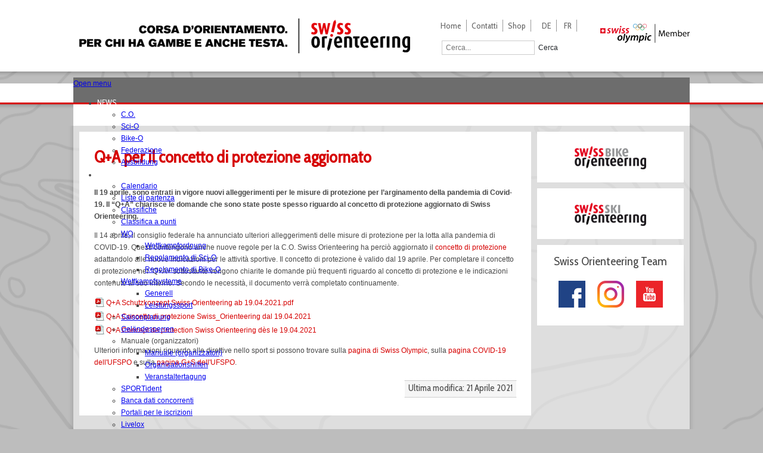

--- FILE ---
content_type: text/html; charset=utf-8
request_url: https://www.swiss-orienteering.ch/it/news/federazione/2094-q-a-per-il-concetto-di-protezione-aggiornato.html
body_size: 14829
content:

<!DOCTYPE html PUBLIC "-//W3C//DTD XHTML 1.0 Transitional//EN" "http://www.w3.org/TR/xhtml1/DTD/xhtml1-transitional.dtd">

<html xmlns="http://www.w3.org/1999/xhtml">
<head dfdfgdfgdfg>
    <meta charset="utf-8">
	<meta name="description" content="Swiss Orienteering - Schweizerischer Orientierungslauf-Verband">
	<title>Q+A per il concetto di protezione aggiornato</title>
	<link href="https://www.swiss-orienteering.ch/de/news/verband/2094-q-a-zum-aktualisierten-schutzkonzept.html" rel="alternate" hreflang="de">
	<link href="https://www.swiss-orienteering.ch/it/news/federazione/2094-q-a-per-il-concetto-di-protezione-aggiornato.html" rel="alternate" hreflang="it">
	<link href="https://www.swiss-orienteering.ch/fr/news/federation/2094-q-a-sur-le-concept-de-protection-actualise.html" rel="alternate" hreflang="fr">
	<link href="https://www.swiss-orienteering.ch/it/suche.opensearch" rel="search" title="OpenSearch Swiss Orienteering" type="application/opensearchdescription+xml">
	<link href="/favicon.ico" rel="icon" type="image/vnd.microsoft.icon">
<link href="/media/vendor/joomla-custom-elements/css/joomla-alert.min.css?0.4.1" rel="stylesheet">
	<link href="/media/plg_system_jcemediabox/css/jcemediabox.min.css?2c837ab2c7cadbdc35b5bd7115e9eff1" rel="stylesheet">
	<link href="/media/com_jce/site/css/content.min.css?badb4208be409b1335b815dde676300e" rel="stylesheet">
	<link href="/modules/mod_maximenuck/themes/custom/css/maximenuck_maximenuck284.css" rel="stylesheet">
	<link href="/media/mod_falang/css/template.css?006ee9" rel="stylesheet">
<script src="/media/vendor/jquery/js/jquery.min.js?3.7.1"></script>
	<script src="/media/legacy/js/jquery-noconflict.min.js?504da4"></script>
	<script type="application/json" class="joomla-script-options new">{"joomla.jtext":{"LIB_FALANG_TRANSLATION":"Falang","MOD_FINDER_SEARCH_VALUE":"Cerca...","ERROR":"Errore","MESSAGE":"Messaggio","NOTICE":"Avviso","WARNING":"Attenzione","JCLOSE":"Close","JOK":"OK","JOPEN":"Open"},"system.paths":{"root":"","rootFull":"https:\/\/www.swiss-orienteering.ch\/","base":"","baseFull":"https:\/\/www.swiss-orienteering.ch\/"},"csrf.token":"c7828927b495a6695967703a9e8dc7f2"}</script>
	<script src="/media/system/js/core.min.js?2cb912"></script>
	<script src="/media/mod_menu/js/menu.min.js?006ee9" type="module"></script>
	<script src="/media/com_finder/js/finder.min.js?755761" type="module"></script>
	<script src="/media/system/js/messages.min.js?9a4811" type="module"></script>
	<script src="/media/plg_system_jcemediabox/js/jcemediabox.min.js?2c837ab2c7cadbdc35b5bd7115e9eff1"></script>
	<script src="/modules/mod_maximenuck/assets/maximenuck.min.js?ver=10.1.11"></script>
	<script type="application/ld+json">{"@context":"https://schema.org","@graph":[{"@type":"Organization","@id":"https://www.swiss-orienteering.ch/#/schema/Organization/base","name":"Swiss Orienteering","url":"https://www.swiss-orienteering.ch/"},{"@type":"WebSite","@id":"https://www.swiss-orienteering.ch/#/schema/WebSite/base","url":"https://www.swiss-orienteering.ch/","name":"Swiss Orienteering","publisher":{"@id":"https://www.swiss-orienteering.ch/#/schema/Organization/base"},"potentialAction":{"@type":"SearchAction","target":"https://www.swiss-orienteering.ch/it/suche.html?q={search_term_string}","query-input":"required name=search_term_string"}},{"@type":"WebPage","@id":"https://www.swiss-orienteering.ch/#/schema/WebPage/base","url":"https://www.swiss-orienteering.ch/it/news/federazione/2094-q-a-per-il-concetto-di-protezione-aggiornato.html","name":"Q+A per il concetto di protezione aggiornato","description":"Swiss Orienteering - Schweizerischer Orientierungslauf-Verband","isPartOf":{"@id":"https://www.swiss-orienteering.ch/#/schema/WebSite/base"},"about":{"@id":"https://www.swiss-orienteering.ch/#/schema/Organization/base"},"inLanguage":"it-IT"},{"@type":"Article","@id":"https://www.swiss-orienteering.ch/#/schema/com_content/article/2094","name":"Q+A per il concetto di protezione aggiornato","headline":"Q+A per il concetto di protezione aggiornato","inLanguage":"it-IT","dateModified":"2021-04-21T00:00:00+00:00","isPartOf":{"@id":"https://www.swiss-orienteering.ch/#/schema/WebPage/base"}}]}</script>
	<script>jQuery(document).ready(function(){WfMediabox.init({"base":"\/","theme":"standard","width":"","height":"","lightbox":0,"shadowbox":0,"icons":1,"overlay":1,"overlay_opacity":0,"overlay_color":"","transition_speed":300,"close":2,"labels":{"close":"Close","next":"Next","previous":"Previous","cancel":"Cancel","numbers":"{{numbers}}","numbers_count":"{{current}} of {{total}}","download":"Download"},"swipe":true,"expand_on_click":true});});</script>
	<script>jQuery(document).ready(function(){new Maximenuck('#maximenuck284', {fxtransition : 'linear',dureeIn : 0,dureeOut : 500,menuID : 'maximenuck284',testoverflow : '0',orientation : 'horizontal',behavior : 'mouseover',opentype : 'open',fxdirection : 'normal',directionoffset1 : '30',directionoffset2 : '30',showactivesubitems : '0',ismobile : 0,menuposition : '0',effecttype : 'dropdown',topfixedeffect : '1',topfixedoffset : '',topfixedoffsetboth : '0',clickclose : '0',closeclickoutside : '0',clicktoggler : '0',fxduration : 200});});</script>
	<link href="https://www.swiss-orienteering.ch/de/news/verband/2094-q-a-zum-aktualisierten-schutzkonzept.html" rel="alternate" hreflang="x-default" />

    
    <META NAME="copyright" CONTENT="(c)2025 mediasprint gmbh">
           
    <link href="/templates/swiss-orienteering-pages/css/template.css?v=3.1" rel="stylesheet" type="text/css" />
    <link href="/templates/swiss-orienteering-pages/css/pages.css?v=1.3" rel="stylesheet" type="text/css" />
    <link href='https://fonts.googleapis.com/css?family=Cabin+Condensed' rel='stylesheet' type='text/css'>


      
    <script>
 		 (function(i,s,o,g,r,a,m){i['GoogleAnalyticsObject']=r;i[r]=i[r]||function(){
 		 (i[r].q=i[r].q||[]).push(arguments)},i[r].l=1*new Date();a=s.createElement(o),
  		m=s.getElementsByTagName(o)[0];a.async=1;a.src=g;m.parentNode.insertBefore(a,m)
  		})(window,document,'script','//www.google-analytics.com/analytics.js','ga');

  		ga('create', 'UA-67851791-2', 'auto');
  		ga('send', 'pageview');

	</script>

</head>

<body class="330">

<div id="header-container">
	<div id="header">
    	<div class="moduletable" >
<div id="mod-custom148" class="mod-custom custom">
    <div id="logo" style="background: url('/templates/swiss-orienteering-pages/images/logo-it.png'); background-repeat: no-repeat;"><a href="/index.php"></a></div></div>
</div>
        <div id="topnav"><div class="moduletable" ><ul class="mod-menu mod-list nav ">
<li class="nav-item item-101 default"><a href="/it/" >Home</a></li><li class="nav-item item-127"><a href="/it/contatti.html" >Contatti</a></li><li class="nav-item item-272"><a href="http://www.ol-shop.ch/" target="_blank" rel="noopener noreferrer">Shop</a></li></ul>
</div><div class="moduletablelogo-top-right" >
<div id="mod-custom203" class="mod-custom customlogo-top-right">
    <img src="/images/logos/SwissOlympic_Member_rgb_3c.svg" width="150" height="32" alt="swiss olympic member" /></div>
</div><div class="moduletable" >


<div class="mod-languages ">

    


<ul class="lang-inline">
    
        
                    <li class="" dir="ltr">
                                    <a href="/de/news/verband/2094-q-a-zum-aktualisierten-schutzkonzept.html">
                                                                            DE                                            </a>
                            </li>
                
        
    
        
                
        
    
        
                    <li class="" dir="ltr">
                                    <a href="/fr/news/federation/2094-q-a-sur-le-concept-de-protection-actualise.html">
                                                                            FR                                            </a>
                            </li>
                
        
    </ul>

</div>
</div><div class="moduletablesearchbox" ><div class="findersearchbox mod_search269">
    <form class="mod-finder js-finder-searchform form-search" action="/it/search-hidden-menu.html" method="get" role="search">
        <label for="mod-finder-searchword269" class="visually-hidden finder">Cerca</label><div class="mod-finder__search input-group"><input type="text" name="q" id="mod-finder-searchword269" class="search-query input-medium" value="" placeholder="Cerca..."><button class="btn btn-primary" type="submit"><span class="icon-search icon-white" aria-hidden="true"></span> Cerca</button></div>
                            </form>
</div>
</div></div>
    </div>
</div>

<div id="menu-container">
	<div id="menu"><div class="moduletable" ><!-- debut Maximenu CK -->
	<div class="maximenuckh ltr" id="maximenuck284" style="z-index:10;">
			<label for="maximenuck284-maximenumobiletogglerck" class="maximenumobiletogglericonck" style="display:none;">&#x2261;</label><a href="#" class="maximenuck-toggler-anchor" aria-label="Open menu" >Open menu</a><input id="maximenuck284-maximenumobiletogglerck" class="maximenumobiletogglerck" type="checkbox" style="display:none;"/>			<ul class=" maximenuck">
				<li data-level="1" class="maximenuck headingck item121 active first parent level1 " style="z-index : 12000;" ><span tabindex="0" role="button"  aria-haspopup="true"  data-hover="NEWS" class="nav-header news" data-align="top"><span class="titreck"  data-hover="NEWS"><span class="titreck-text"><span class="titreck-title">NEWS</span></span></span></span>
	<div class="floatck" style=""><div class="maxidrop-main" style=""><div class="maximenuck2 first " >
	<ul class="maximenuck2"><li data-level="2" class="maximenuck item293 first level2 " style="z-index : 11999;" ><a  data-hover="C.O." class="maximenuck " href="/it/news/c-o.html" data-align="top"><span class="titreck"  data-hover="C.O."><span class="titreck-text"><span class="titreck-title">C.O.</span></span></span></a>
		</li><li data-level="2" class="maximenuck item294 level2 " style="z-index : 11998;" ><a  data-hover="Sci-O" class="maximenuck " href="/it/news/sci-o.html" data-align="top"><span class="titreck"  data-hover="Sci-O"><span class="titreck-text"><span class="titreck-title">Sci-O</span></span></span></a>
		</li><li data-level="2" class="maximenuck item295 level2 " style="z-index : 11997;" ><a  data-hover="Bike-O" class="maximenuck " href="/it/news/bike-o.html" data-align="top"><span class="titreck"  data-hover="Bike-O"><span class="titreck-text"><span class="titreck-title">Bike-O</span></span></span></a>
		</li><li data-level="2" class="maximenuck item330 current active level2 " style="z-index : 11996;" ><a aria-current="page"  data-hover="Federazione" class="maximenuck " href="/it/news/federazione.html" data-align="top"><span class="titreck"  data-hover="Federazione"><span class="titreck-text"><span class="titreck-title">Federazione</span></span></span></a>
		</li><li data-level="2" class="maximenuck item1683 last level2 " style="z-index : 11995;" ><a  data-hover="Ausbildung" class="maximenuck " href="/it/news/news-ausbildung.html" data-align="top"><span class="titreck"  data-hover="Ausbildung"><span class="titreck-text"><span class="titreck-title">Ausbildung</span></span></span></a>
	</li>
	</ul>
	</div></div></div>
	</li><li data-level="1" class="maximenuck headingck item102 parent level1 " style="z-index : 11994;" ><span tabindex="0" role="button"  aria-haspopup="true"  data-hover="GARE" class="nav-header " data-align="top"><span class="titreck"  data-hover="GARE"><span class="titreck-text"><span class="titreck-title">GARE</span></span></span></span>
	<div class="floatck" style=""><div class="maxidrop-main" style=""><div class="maximenuck2 first " >
	<ul class="maximenuck2"><li data-level="2" class="maximenuck item148 first level2 " style="z-index : 11993;" ><a  data-hover="Calendario" class="maximenuck " href="http://www.o-l.ch/cgi-bin/fixtures" data-align="top"><span class="titreck"  data-hover="Calendario"><span class="titreck-text"><span class="titreck-title">Calendario</span></span></span></a>
		</li><li data-level="2" class="maximenuck item149 level2 " style="z-index : 11992;" ><a  data-hover="Liste di partenza" class="maximenuck " href="http://www.o-l.ch/cgi-bin/results?type=start" data-align="top"><span class="titreck"  data-hover="Liste di partenza"><span class="titreck-text"><span class="titreck-title">Liste di partenza</span></span></span></a>
		</li><li data-level="2" class="maximenuck item150 level2 " style="z-index : 11991;" ><a  data-hover="Classifiche" class="maximenuck " href="http://www.o-l.ch/cgi-bin/results" data-align="top"><span class="titreck"  data-hover="Classifiche"><span class="titreck-text"><span class="titreck-title">Classifiche</span></span></span></a>
		</li><li data-level="2" class="maximenuck item151 level2 " style="z-index : 11990;" ><a  data-hover="Classifica a punti" class="maximenuck " href="http://www.o-l.ch/cgi-bin/pliste" data-align="top"><span class="titreck"  data-hover="Classifica a punti"><span class="titreck-text"><span class="titreck-title">Classifica a punti</span></span></span></a>
		</li><li data-level="2" class="maximenuck item152 parent level2 " style="z-index : 11989;" ><a aria-haspopup="true"  data-hover="WO" class="maximenuck " href="/it/gare/regolamento-gare-wo.html" data-align="top"><span class="titreck"  data-hover="WO"><span class="titreck-text"><span class="titreck-title">WO</span></span></span></a>
	<div class="floatck" style=""><div class="maxidrop-main" style=""><div class="maximenuck2 first " >
	<ul class="maximenuck2"><li data-level="3" class="maximenuck item1468 first level3 " style="z-index : 11988;" ><a  data-hover="Wettkampfordnung" class="maximenuck " href="/it/gare/regolamento-gare-wo.html" data-align="top"><span class="titreck"  data-hover="Wettkampfordnung"><span class="titreck-text"><span class="titreck-title">Wettkampfordnung</span></span></span></a>
		</li><li data-level="3" class="maximenuck item157 level3 " style="z-index : 11987;" ><a  data-hover="Regolamento di Sci-O" class="maximenuck " href="/it/gare/regolamento-gare-wo/regolamento-di-sci-o.html" data-align="top"><span class="titreck"  data-hover="Regolamento di Sci-O"><span class="titreck-text"><span class="titreck-title">Regolamento di Sci-O</span></span></span></a>
		</li><li data-level="3" class="maximenuck item158 last level3 " style="z-index : 11986;" ><a  data-hover="Regolamento di Bike-O" class="maximenuck " href="/it/gare/regolamento-gare-wo/regolamento-di-bike-o.html" data-align="top"><span class="titreck"  data-hover="Regolamento di Bike-O"><span class="titreck-text"><span class="titreck-title">Regolamento di Bike-O</span></span></span></a>
	</li>
	</ul>
	</div></div></div>
	</li><li data-level="2" class="maximenuck item1469 parent level2 " style="z-index : 11985;" ><a aria-haspopup="true"  data-hover="Wettkampfsysteme" class="maximenuck " href="/it/gare/wettkampfsysteme/wettkampfsysteme-generell.html" data-align="top"><span class="titreck"  data-hover="Wettkampfsysteme"><span class="titreck-text"><span class="titreck-title">Wettkampfsysteme</span></span></span></a>
	<div class="floatck" style=""><div class="maxidrop-main" style=""><div class="maximenuck2 first " >
	<ul class="maximenuck2"><li data-level="3" class="maximenuck item1470 first level3 " style="z-index : 11984;" ><a  data-hover="Generell" class="maximenuck " href="/it/gare/wettkampfsysteme/wettkampfsysteme-generell.html" data-align="top"><span class="titreck"  data-hover="Generell"><span class="titreck-text"><span class="titreck-title">Generell</span></span></span></a>
		</li><li data-level="3" class="maximenuck item1471 last level3 " style="z-index : 11983;" ><a  data-hover="Leistungssport" class="maximenuck " href="/it/gare/wettkampfsysteme/wettkampfsysteme-leistungssport.html" data-align="top"><span class="titreck"  data-hover="Leistungssport"><span class="titreck-text"><span class="titreck-title">Leistungssport</span></span></span></a>
	</li>
	</ul>
	</div></div></div>
	</li><li data-level="2" class="maximenuck item817 level2 " style="z-index : 11982;" ><a  data-hover="Saisonplanung" class="maximenuck " href="/it/gare/saisonplanung.html" data-align="top"><span class="titreck"  data-hover="Saisonplanung"><span class="titreck-text"><span class="titreck-title">Saisonplanung</span></span></span></a>
		</li><li data-level="2" class="maximenuck item153 level2 " style="z-index : 11981;" ><a  data-hover="Geländesperren" class="maximenuck " href="/it/gare/gelaendesperren.html" data-align="top"><span class="titreck"  data-hover="Geländesperren"><span class="titreck-text"><span class="titreck-title">Geländesperren</span></span></span></a>
		</li><li data-level="2" class="maximenuck item154 parent level2 " style="z-index : 11980;" ><span tabindex="0" role="button"  aria-haspopup="true"  data-hover="Manuale (organizzatori)" class="separator " data-align="top"><span class="titreck"  data-hover="Manuale (organizzatori)"><span class="titreck-text"><span class="titreck-title">Manuale (organizzatori)</span></span></span></span>
	<div class="floatck" style=""><div class="maxidrop-main" style=""><div class="maximenuck2 first " >
	<ul class="maximenuck2"><li data-level="3" class="maximenuck item191 first level3 " style="z-index : 11979;" ><a  data-hover="Manuale (organizzatori)" class="maximenuck " href="/it/component/content/?view=article&amp;id=63:veranstalter-handbuch&amp;Itemid=191&amp;catid=25" data-align="top"><span class="titreck"  data-hover="Manuale (organizzatori)"><span class="titreck-text"><span class="titreck-title">Manuale (organizzatori)</span></span></span></a>
		</li><li data-level="3" class="maximenuck item1660 level3 " style="z-index : 11978;" ><a  data-hover="Organisationshilfen" class="maximenuck " href="https://o-tools.swiss-orienteering.ch/" data-align="top"><span class="titreck"  data-hover="Organisationshilfen"><span class="titreck-text"><span class="titreck-title">Organisationshilfen</span></span></span></a>
		</li><li data-level="3" class="maximenuck item1661 last level3 " style="z-index : 11977;" ><a  data-hover="Veranstaltertagung" class="maximenuck " href="/it/gare/manuale-degli-organizzatori/veranstaltertagung.html" data-align="top"><span class="titreck"  data-hover="Veranstaltertagung"><span class="titreck-text"><span class="titreck-title">Veranstaltertagung</span></span></span></a>
	</li>
	</ul>
	</div></div></div>
	</li><li data-level="2" class="maximenuck item155 level2 " style="z-index : 11976;" ><a  data-hover="SPORTident" class="maximenuck " href="/it/gare/impiego-di-sportident.html" data-align="top"><span class="titreck"  data-hover="SPORTident"><span class="titreck-text"><span class="titreck-title">SPORTident</span></span></span></a>
		</li><li data-level="2" class="maximenuck item159 level2 " style="z-index : 11975;" ><a  data-hover="Banca dati concorrenti" class="maximenuck " href="http://www.o-l.ch/cgi-bin/solvdb" data-align="top"><span class="titreck"  data-hover="Banca dati concorrenti"><span class="titreck-text"><span class="titreck-title">Banca dati concorrenti</span></span></span></a>
		</li><li data-level="2" class="maximenuck item160 level2 " style="z-index : 11974;" ><a  data-hover="Portali per le iscrizioni" class="maximenuck " href="/it/gare/portali-per-le-iscrizioni.html" data-align="top"><span class="titreck"  data-hover="Portali per le iscrizioni"><span class="titreck-text"><span class="titreck-title">Portali per le iscrizioni</span></span></span></a>
		</li><li data-level="2" class="maximenuck item161 level2 " style="z-index : 11973;" ><a  data-hover="Livelox" class="maximenuck " href="/it/gare/livelox.html" data-align="top"><span class="titreck"  data-hover="Livelox"><span class="titreck-text"><span class="titreck-title">Livelox</span></span></span></a>
		</li><li data-level="2" class="maximenuck item1785 last level2 " style="z-index : 11972;" ><a  data-hover="RouteGadget" class="maximenuck " href="/it/gare/routegadget.html" data-align="top"><span class="titreck"  data-hover="RouteGadget"><span class="titreck-text"><span class="titreck-title">RouteGadget</span></span></span></a>
	</li>
	</ul>
	</div></div></div>
	</li><li data-level="1" class="maximenuck headingck item162 parent level1 " style="z-index : 11971;" ><span tabindex="0" role="button"  aria-haspopup="true"  data-hover="FEDERAZIONE" class="nav-header " data-align="top"><span class="titreck"  data-hover="FEDERAZIONE"><span class="titreck-text"><span class="titreck-title">FEDERAZIONE</span></span></span></span>
	<div class="floatck" style=""><div class="maxidrop-main" style=""><div class="maximenuck2 first " >
	<ul class="maximenuck2"><li data-level="2" class="maximenuck item1472 first parent level2 " style="z-index : 11970;" ><a aria-haspopup="true"  data-hover="Grundlagen" class="maximenuck " href="/it/federazione/verband-grundlagen/verband-grundlagen-strategie.html" data-align="top"><span class="titreck"  data-hover="Grundlagen"><span class="titreck-text"><span class="titreck-title">Grundlagen</span></span></span></a>
	<div class="floatck" style=""><div class="maxidrop-main" style=""><div class="maximenuck2 first " >
	<ul class="maximenuck2"><li data-level="3" class="maximenuck item1473 first level3 " style="z-index : 11969;" ><a  data-hover="Strategie" class="maximenuck " href="/it/federazione/verband-grundlagen/verband-grundlagen-strategie.html" data-align="top"><span class="titreck"  data-hover="Strategie"><span class="titreck-text"><span class="titreck-title">Strategie</span></span></span></a>
		</li><li data-level="3" class="maximenuck item164 level3 " style="z-index : 11968;" ><a  data-hover="Statuti" class="maximenuck " href="/it/federazione/verband-grundlagen/statuti.html" data-align="top"><span class="titreck"  data-hover="Statuti"><span class="titreck-text"><span class="titreck-title">Statuti</span></span></span></a>
		</li><li data-level="3" class="maximenuck item1474 level3 " style="z-index : 11967;" ><a  data-hover="Organigramm" class="maximenuck " href="/it/federazione/verband-grundlagen/verband-grundlagen-organigramm.html" data-align="top"><span class="titreck"  data-hover="Organigramm"><span class="titreck-text"><span class="titreck-title">Organigramm</span></span></span></a>
		</li><li data-level="3" class="maximenuck item1475 level3 " style="z-index : 11966;" ><a  data-hover="FTEM-Verbandskonzept" class="maximenuck " href="/it/federazione/verband-grundlagen/verband-grundlagen-ftem-vebandskonzept.html" data-align="top"><span class="titreck"  data-hover="FTEM-Verbandskonzept"><span class="titreck-text"><span class="titreck-title">FTEM-Verbandskonzept</span></span></span></a>
		</li><li data-level="3" class="maximenuck item1476 last level3 " style="z-index : 11965;" ><a  data-hover="Verhaltenskodex" class="maximenuck " href="/it/federazione/verband-grundlagen/verband-grundlagen-verhaltenskodex.html" data-align="top"><span class="titreck"  data-hover="Verhaltenskodex"><span class="titreck-text"><span class="titreck-title">Verhaltenskodex</span></span></span></a>
	</li>
	</ul>
	</div></div></div>
	</li><li data-level="2" class="maximenuck item173 level2 " style="z-index : 11964;" ><a  data-hover="Società" class="maximenuck " href="/it/federazione/societa.html" data-align="top"><span class="titreck"  data-hover="Società"><span class="titreck-text"><span class="titreck-title">Società</span></span></span></a>
		</li><li data-level="2" class="maximenuck item180 level2 " style="z-index : 11963;" ><a  data-hover="Membri onorari" class="maximenuck " href="/it/federazione/membri-onorari.html" data-align="top"><span class="titreck"  data-hover="Membri onorari"><span class="titreck-text"><span class="titreck-title">Membri onorari</span></span></span></a>
		</li><li data-level="2" class="maximenuck item175 level2 " style="z-index : 11962;" ><a  data-hover="Comitato centrale" class="maximenuck " href="/it/federazione/comitato-centrale.html" data-align="top"><span class="titreck"  data-hover="Comitato centrale"><span class="titreck-text"><span class="titreck-title">Comitato centrale</span></span></span></a>
		</li><li data-level="2" class="maximenuck item176 level2 " style="z-index : 11961;" ><a  data-hover="Segretariato" class="maximenuck " href="/it/federazione/segretariato.html" data-align="top"><span class="titreck"  data-hover="Segretariato"><span class="titreck-text"><span class="titreck-title">Segretariato</span></span></span></a>
		</li><li data-level="2" class="maximenuck item165 parent level2 " style="z-index : 11960;" ><a aria-haspopup="true"  data-hover="Assemblea dei delegati" class="maximenuck " href="#" data-align="top"><span class="titreck"  data-hover="Assemblea dei delegati"><span class="titreck-text"><span class="titreck-title">Assemblea dei delegati</span></span></span></a>
	<div class="floatck" style=""><div class="maxidrop-main" style=""><div class="maximenuck2 first " >
	<ul class="maximenuck2"><li data-level="3" class="maximenuck item2335 first level3 " style="z-index : 11959;" ><a  data-hover="2025" class="maximenuck " href="/it/federazione/assemblea-dei-delegati/dv-2025.html" data-align="top"><span class="titreck"  data-hover="2025"><span class="titreck-text"><span class="titreck-title">2025</span></span></span></a>
		</li><li data-level="3" class="maximenuck item2202 level3 " style="z-index : 11958;" ><a  data-hover="2024" class="maximenuck " href="/it/federazione/assemblea-dei-delegati/dv-2024.html" data-align="top"><span class="titreck"  data-hover="2024"><span class="titreck-text"><span class="titreck-title">2024</span></span></span></a>
		</li><li data-level="3" class="maximenuck item1734 level3 " style="z-index : 11957;" ><a  data-hover="2023" class="maximenuck " href="/it/federazione/assemblea-dei-delegati/dv-2023.html" data-align="top"><span class="titreck"  data-hover="2023"><span class="titreck-text"><span class="titreck-title">2023</span></span></span></a>
		</li><li data-level="3" class="maximenuck item1682 level3 " style="z-index : 11956;" ><a  data-hover="2022" class="maximenuck " href="/it/federazione/assemblea-dei-delegati/dv-2022.html" data-align="top"><span class="titreck"  data-hover="2022"><span class="titreck-text"><span class="titreck-title">2022</span></span></span></a>
		</li><li data-level="3" class="maximenuck item1542 level3 " style="z-index : 11955;" ><a  data-hover="2021" class="maximenuck " href="/it/federazione/assemblea-dei-delegati/2021.html" data-align="top"><span class="titreck"  data-hover="2021"><span class="titreck-text"><span class="titreck-title">2021</span></span></span></a>
		</li><li data-level="3" class="maximenuck item1418 level3 " style="z-index : 11954;" ><a  data-hover="2020" class="maximenuck " href="/it/federazione/assemblea-dei-delegati/2020.html" data-align="top"><span class="titreck"  data-hover="2020"><span class="titreck-text"><span class="titreck-title">2020</span></span></span></a>
		</li><li data-level="3" class="maximenuck item835 level3 " style="z-index : 11953;" ><a  data-hover="2019" class="maximenuck " href="/it/federazione/assemblea-dei-delegati/2019.html" data-align="top"><span class="titreck"  data-hover="2019"><span class="titreck-text"><span class="titreck-title">2019</span></span></span></a>
		</li><li data-level="3" class="maximenuck item613 level3 " style="z-index : 11952;" ><a  data-hover="2018" class="maximenuck " href="/it/federazione/assemblea-dei-delegati/2018.html" data-align="top"><span class="titreck"  data-hover="2018"><span class="titreck-text"><span class="titreck-title">2018</span></span></span></a>
		</li><li data-level="3" class="maximenuck item751 level3 " style="z-index : 11951;" ><a  data-hover="2017" class="maximenuck " href="/it/federazione/assemblea-dei-delegati/dv2017.html" data-align="top"><span class="titreck"  data-hover="2017"><span class="titreck-text"><span class="titreck-title">2017</span></span></span></a>
		</li><li data-level="3" class="maximenuck item433 level3 " style="z-index : 11950;" ><a  data-hover="2016" class="maximenuck " href="/it/federazione/assemblea-dei-delegati/2016.html" data-align="top"><span class="titreck"  data-hover="2016"><span class="titreck-text"><span class="titreck-title">2016</span></span></span></a>
		</li><li data-level="3" class="maximenuck item402 level3 " style="z-index : 11949;" ><a  data-hover="2015" class="maximenuck " href="/it/federazione/assemblea-dei-delegati/2015.html" data-align="top"><span class="titreck"  data-hover="2015"><span class="titreck-text"><span class="titreck-title">2015</span></span></span></a>
		</li><li data-level="3" class="maximenuck item166 level3 " style="z-index : 11948;" ><a  data-hover="2014" class="maximenuck " href="/it/federazione/assemblea-dei-delegati/2014.html" data-align="top"><span class="titreck"  data-hover="2014"><span class="titreck-text"><span class="titreck-title">2014</span></span></span></a>
		</li><li data-level="3" class="maximenuck item167 level3 " style="z-index : 11947;" ><a  data-hover="2013" class="maximenuck " href="/it/federazione/assemblea-dei-delegati/2013.html" data-align="top"><span class="titreck"  data-hover="2013"><span class="titreck-text"><span class="titreck-title">2013</span></span></span></a>
		</li><li data-level="3" class="maximenuck item168 level3 " style="z-index : 11946;" ><a  data-hover="2012" class="maximenuck " href="/it/federazione/assemblea-dei-delegati/2012.html" data-align="top"><span class="titreck"  data-hover="2012"><span class="titreck-text"><span class="titreck-title">2012</span></span></span></a>
		</li><li data-level="3" class="maximenuck item169 level3 " style="z-index : 11945;" ><a  data-hover="2011" class="maximenuck " href="/it/federazione/assemblea-dei-delegati/2011.html" data-align="top"><span class="titreck"  data-hover="2011"><span class="titreck-text"><span class="titreck-title">2011</span></span></span></a>
		</li><li data-level="3" class="maximenuck item170 level3 " style="z-index : 11944;" ><a  data-hover="2010" class="maximenuck " href="/it/federazione/assemblea-dei-delegati/2010.html" data-align="top"><span class="titreck"  data-hover="2010"><span class="titreck-text"><span class="titreck-title">2010</span></span></span></a>
		</li><li data-level="3" class="maximenuck item171 level3 " style="z-index : 11943;" ><a  data-hover="2009" class="maximenuck " href="/it/federazione/assemblea-dei-delegati/2009.html" data-align="top"><span class="titreck"  data-hover="2009"><span class="titreck-text"><span class="titreck-title">2009</span></span></span></a>
		</li><li data-level="3" class="maximenuck item172 last level3 " style="z-index : 11942;" ><a  data-hover="Tutte le assemblee dei delegati" class="maximenuck " href="/it/federazione/assemblea-dei-delegati/tutte-le-assemblee-dei-delegati.html" data-align="top"><span class="titreck"  data-hover="Tutte le assemblee dei delegati"><span class="titreck-text"><span class="titreck-title">Tutte le assemblee dei delegati</span></span></span></a>
	</li>
	</ul>
	</div></div></div>
	</li><li data-level="2" class="maximenuck item174 parent level2 " style="z-index : 11941;" ><a aria-haspopup="true"  data-hover="Riunione dei presidenti" class="maximenuck " href="#" data-align="top"><span class="titreck"  data-hover="Riunione dei presidenti"><span class="titreck-text"><span class="titreck-title">Riunione dei presidenti</span></span></span></a>
	<div class="floatck" style=""><div class="maxidrop-main" style=""><div class="maximenuck2 first " >
	<ul class="maximenuck2"><li data-level="3" class="maximenuck item2436 first level3 " style="z-index : 11940;" ><a  data-hover="2025" class="maximenuck " href="/it/federazione/riunione-dei-presidenti/praesidiumskonferenz-2025.html" data-align="top"><span class="titreck"  data-hover="2025"><span class="titreck-text"><span class="titreck-title">2025</span></span></span></a>
		</li><li data-level="3" class="maximenuck item2290 level3 " style="z-index : 11939;" ><a  data-hover="2024" class="maximenuck " href="/it/federazione/riunione-dei-presidenti/2024.html" data-align="top"><span class="titreck"  data-hover="2024"><span class="titreck-text"><span class="titreck-title">2024</span></span></span></a>
		</li><li data-level="3" class="maximenuck item1849 level3 " style="z-index : 11938;" ><a  data-hover="2023" class="maximenuck " href="/it/federazione/riunione-dei-presidenti/2023.html" data-align="top"><span class="titreck"  data-hover="2023"><span class="titreck-text"><span class="titreck-title">2023</span></span></span></a>
		</li><li data-level="3" class="maximenuck item1715 level3 " style="z-index : 11937;" ><a  data-hover="2022" class="maximenuck " href="/it/federazione/riunione-dei-presidenti/2022.html" data-align="top"><span class="titreck"  data-hover="2022"><span class="titreck-text"><span class="titreck-title">2022</span></span></span></a>
		</li><li data-level="3" class="maximenuck item1655 level3 " style="z-index : 11936;" ><a  data-hover="2021" class="maximenuck " href="/it/federazione/riunione-dei-presidenti/2021.html" data-align="top"><span class="titreck"  data-hover="2021"><span class="titreck-text"><span class="titreck-title">2021</span></span></span></a>
		</li><li data-level="3" class="maximenuck item1514 level3 " style="z-index : 11935;" ><a  data-hover="2020" class="maximenuck " href="/it/federazione/riunione-dei-presidenti/2020.html" data-align="top"><span class="titreck"  data-hover="2020"><span class="titreck-text"><span class="titreck-title">2020</span></span></span></a>
		</li><li data-level="3" class="maximenuck item811 level3 " style="z-index : 11934;" ><a  data-hover="2018" class="maximenuck " href="/it/federazione/riunione-dei-presidenti/2018.html" data-align="top"><span class="titreck"  data-hover="2018"><span class="titreck-text"><span class="titreck-title">2018</span></span></span></a>
		</li><li data-level="3" class="maximenuck item708 level3 " style="z-index : 11933;" ><a  data-hover="2017" class="maximenuck " href="/it/federazione/riunione-dei-presidenti/pk2017.html" data-align="top"><span class="titreck"  data-hover="2017"><span class="titreck-text"><span class="titreck-title">2017</span></span></span></a>
		</li><li data-level="3" class="maximenuck item573 level3 " style="z-index : 11932;" ><a  data-hover="2016" class="maximenuck " href="/it/federazione/riunione-dei-presidenti/2016.html" data-align="top"><span class="titreck"  data-hover="2016"><span class="titreck-text"><span class="titreck-title">2016</span></span></span></a>
		</li><li data-level="3" class="maximenuck item416 level3 " style="z-index : 11931;" ><a  data-hover="2015" class="maximenuck " href="/it/federazione/riunione-dei-presidenti/2015.html" data-align="top"><span class="titreck"  data-hover="2015"><span class="titreck-text"><span class="titreck-title">2015</span></span></span></a>
		</li><li data-level="3" class="maximenuck item392 level3 " style="z-index : 11930;" ><a  data-hover="2014" class="maximenuck " href="/it/federazione/riunione-dei-presidenti/2014.html" data-align="top"><span class="titreck"  data-hover="2014"><span class="titreck-text"><span class="titreck-title">2014</span></span></span></a>
		</li><li data-level="3" class="maximenuck item335 level3 " style="z-index : 11929;" ><a  data-hover="2013" class="maximenuck " href="/it/federazione/riunione-dei-presidenti/2013.html" data-align="top"><span class="titreck"  data-hover="2013"><span class="titreck-text"><span class="titreck-title">2013</span></span></span></a>
		</li><li data-level="3" class="maximenuck item336 level3 " style="z-index : 11928;" ><a  data-hover="2012" class="maximenuck " href="/it/federazione/riunione-dei-presidenti/2012.html" data-align="top"><span class="titreck"  data-hover="2012"><span class="titreck-text"><span class="titreck-title">2012</span></span></span></a>
		</li><li data-level="3" class="maximenuck item337 last level3 " style="z-index : 11927;" ><a  data-hover="2011" class="maximenuck " href="/it/federazione/riunione-dei-presidenti/2011.html" data-align="top"><span class="titreck"  data-hover="2011"><span class="titreck-text"><span class="titreck-title">2011</span></span></span></a>
	</li>
	</ul>
	</div></div></div>
	</li><li data-level="2" class="maximenuck item232 parent level2 " style="z-index : 11926;" ><a aria-haspopup="true"  data-hover="Commissione ricorsi" class="maximenuck " href="/it/federazione/commissione-ricorsi/uebersicht.html" data-align="top"><span class="titreck"  data-hover="Commissione ricorsi"><span class="titreck-text"><span class="titreck-title">Commissione ricorsi</span></span></span></a>
	<div class="floatck" style=""><div class="maxidrop-main" style=""><div class="maximenuck2 first " >
	<ul class="maximenuck2"><li data-level="3" class="maximenuck item414 first level3 " style="z-index : 11925;" ><a  data-hover="Übersicht" class="maximenuck " href="/it/federazione/commissione-ricorsi/uebersicht.html" data-align="top"><span class="titreck"  data-hover="Übersicht"><span class="titreck-text"><span class="titreck-title">Übersicht</span></span></span></a>
		</li><li data-level="3" class="maximenuck item413 level3 " style="z-index : 11924;" ><a  data-hover="Kontakt Rekurskommission" class="maximenuck " href="/it/federazione/commissione-ricorsi/adressen-rekurskommission.html" data-align="top"><span class="titreck"  data-hover="Kontakt Rekurskommission"><span class="titreck-text"><span class="titreck-title">Kontakt Rekurskommission</span></span></span></a>
		</li><li data-level="3" class="maximenuck item233 level3 " style="z-index : 11923;" ><a  data-hover="Indirizzi" class="maximenuck " href="/it/federazione/commissione-ricorsi/indirizzi.html" data-align="top"><span class="titreck"  data-hover="Indirizzi"><span class="titreck-text"><span class="titreck-title">Indirizzi</span></span></span></a>
		</li><li data-level="3" class="maximenuck item415 last level3 " style="z-index : 11922;" ><a  data-hover="Regolamento" class="maximenuck " href="/it/federazione/commissione-ricorsi/regolamento.html" data-align="top"><span class="titreck"  data-hover="Regolamento"><span class="titreck-text"><span class="titreck-title">Regolamento</span></span></span></a>
	</li>
	</ul>
	</div></div></div>
	</li><li data-level="2" class="maximenuck item309 level2 " style="z-index : 11921;" ><a  data-hover="IOF" class="maximenuck " href="/it/federazione/iof.html" data-align="top"><span class="titreck"  data-hover="IOF"><span class="titreck-text"><span class="titreck-title">IOF</span></span></span></a>
		</li><li data-level="2" class="maximenuck item310 parent level2 " style="z-index : 11920;" ><a aria-haspopup="true"  data-hover="Partner" class="maximenuck " href="/it/federazione/partner/ol-goennerclub.html" data-align="top"><span class="titreck"  data-hover="Partner"><span class="titreck-text"><span class="titreck-title">Partner</span></span></span></a>
	<div class="floatck" style=""><div class="maxidrop-main" style=""><div class="maximenuck2 first " >
	<ul class="maximenuck2"><li data-level="3" class="maximenuck item311 first level3 " style="z-index : 11919;" ><a  data-hover="OL-Gönnerclub" class="maximenuck " href="/it/federazione/partner/ol-goennerclub.html" data-align="top"><span class="titreck"  data-hover="OL-Gönnerclub"><span class="titreck-text"><span class="titreck-title">OL-Gönnerclub</span></span></span></a>
		</li><li data-level="3" class="maximenuck item312 level3 " style="z-index : 11918;" ><a  data-hover="Stiftung OL Schweiz" class="maximenuck " href="/it/federazione/partner/stiftung-ol-schweiz.html" data-align="top"><span class="titreck"  data-hover="Stiftung OL Schweiz"><span class="titreck-text"><span class="titreck-title">Stiftung OL Schweiz</span></span></span></a>
		</li><li data-level="3" class="maximenuck item314 level3 " style="z-index : 11917;" ><a  data-hover="Verein VELPOZ" class="maximenuck " href="/it/federazione/partner/verein-velpoz.html" data-align="top"><span class="titreck"  data-hover="Verein VELPOZ"><span class="titreck-text"><span class="titreck-title">Verein VELPOZ</span></span></span></a>
		</li><li data-level="3" class="maximenuck item315 last level3 " style="z-index : 11916;" ><a  data-hover="Goldenclub" class="maximenuck " href="/it/federazione/partner/goldenclub.html" data-align="top"><span class="titreck"  data-hover="Goldenclub"><span class="titreck-text"><span class="titreck-title">Goldenclub</span></span></span></a>
	</li>
	</ul>
	</div></div></div>
	</li><li data-level="2" class="maximenuck item305 parent level2 " style="z-index : 11915;" ><a aria-haspopup="true"  data-hover="Magazin" class="maximenuck " href="/it/federazione/magazin.html" data-align="top"><span class="titreck"  data-hover="Magazin"><span class="titreck-text"><span class="titreck-title">Magazin</span></span></span></a>
	<div class="floatck" style=""><div class="maxidrop-main" style=""><div class="maximenuck2 first " >
	<ul class="maximenuck2"><li data-level="3" class="maximenuck item1591 first level3 " style="z-index : 11914;" ><a  data-hover="Swiss Orienteering Magazine" class="maximenuck " href="/it/federazione/magazin.html" data-align="top"><span class="titreck"  data-hover="Swiss Orienteering Magazine"><span class="titreck-text"><span class="titreck-title">Swiss Orienteering Magazine</span></span></span></a>
		</li><li data-level="3" class="maximenuck item650 level3 " style="z-index : 11913;" ><a  data-hover="Kontaktformular Magazin" class="maximenuck " href="/it/federazione/magazin/magazine-contact.html" data-align="top"><span class="titreck"  data-hover="Kontaktformular Magazin"><span class="titreck-text"><span class="titreck-title">Kontaktformular Magazin</span></span></span></a>
		</li><li data-level="3" class="maximenuck item2181 last level3 " style="z-index : 11912;" ><a  data-hover="Bestellformular" class="maximenuck " href="/it/federazione/magazin/bestellformular-magazine.html" data-align="top"><span class="titreck"  data-hover="Bestellformular"><span class="titreck-text"><span class="titreck-title">Bestellformular</span></span></span></a>
	</li>
	</ul>
	</div></div></div>
	</li><li data-level="2" class="maximenuck item1716 last level2 " style="z-index : 11911;" ><a  data-hover="Stellen" class="maximenuck " href="/it/federazione/offene-stellen2.html" data-align="top"><span class="titreck"  data-hover="Stellen"><span class="titreck-text"><span class="titreck-title">Stellen</span></span></span></a>
	</li>
	</ul>
	</div></div></div>
	</li><li data-level="1" class="maximenuck headingck item181 parent level1 " style="z-index : 11910;" ><span tabindex="0" role="button"  aria-haspopup="true"  data-hover="COMMISSIONI" class="nav-header " data-align="top"><span class="titreck"  data-hover="COMMISSIONI"><span class="titreck-text"><span class="titreck-title">COMMISSIONI</span></span></span></span>
	<div class="floatck" style=""><div class="maxidrop-main" style=""><div class="maximenuck2 first " >
	<ul class="maximenuck2"><li data-level="2" class="maximenuck item580 first parent level2 " style="z-index : 11909;" ><a aria-haspopup="true"  data-hover="Marketing" class="maximenuck " href="/it/commissioni/marketing/adressen-marketing.html" data-align="top"><span class="titreck"  data-hover="Marketing"><span class="titreck-text"><span class="titreck-title">Marketing</span></span></span></a>
	<div class="floatck" style=""><div class="maxidrop-main" style=""><div class="maximenuck2 first " >
	<ul class="maximenuck2"><li data-level="3" class="maximenuck item666 first level3 " style="z-index : 11908;" ><a  data-hover="Adressen" class="maximenuck " href="/it/commissioni/marketing/adressen-marketing.html" data-align="top"><span class="titreck"  data-hover="Adressen"><span class="titreck-text"><span class="titreck-title">Adressen</span></span></span></a>
		</li><li data-level="3" class="maximenuck item215 level3 " style="z-index : 11907;" ><a  data-hover="Team progetto sCOOL" class="maximenuck " href="/it/commissioni/marketing/team-progetto-scool.html" data-align="top"><span class="titreck"  data-hover="Team progetto sCOOL"><span class="titreck-text"><span class="titreck-title">Team progetto sCOOL</span></span></span></a>
		</li><li data-level="3" class="maximenuck item1592 last level3 " style="z-index : 11906;" ><a  data-hover="Swiss-O-Finder" class="maximenuck " href="/it/commissioni/marketing/sof-infos.html" data-align="top"><span class="titreck"  data-hover="Swiss-O-Finder"><span class="titreck-text"><span class="titreck-title">Swiss-O-Finder</span></span></span></a>
	</li>
	</ul>
	</div></div></div>
	</li><li data-level="2" class="maximenuck item582 parent level2 " style="z-index : 11905;" ><a aria-haspopup="true"  data-hover="Technik" class="maximenuck " href="/it/commissioni/technik/delegati-tecnici.html" data-align="top"><span class="titreck"  data-hover="Technik"><span class="titreck-text"><span class="titreck-title">Technik</span></span></span></a>
	<div class="floatck" style=""><div class="maxidrop-main" style=""><div class="maximenuck2 first " >
	<ul class="maximenuck2"><li data-level="3" class="maximenuck item186 first level3 " style="z-index : 11904;" ><a  data-hover="Delegati tecnici" class="maximenuck " href="/it/commissioni/technik/delegati-tecnici.html" data-align="top"><span class="titreck"  data-hover="Delegati tecnici"><span class="titreck-text"><span class="titreck-title">Delegati tecnici</span></span></span></a>
		</li><li data-level="3" class="maximenuck item193 parent level3 " style="z-index : 11903;" ><a aria-haspopup="true"  data-hover="Carte" class="maximenuck " href="/it/component/content/article/2094-q-a-per-il-concetto-di-protezione-aggiornato.html?Itemid=&amp;catid=42" data-align="top"><span class="titreck"  data-hover="Carte"><span class="titreck-text"><span class="titreck-title">Carte</span></span></span></a>
	<div class="floatck" style=""><div class="maxidrop-main" style=""><div class="maximenuck2 first " >
	<ul class="maximenuck2"><li data-level="4" class="maximenuck item322 first level4 " style="z-index : 11902;" ><a  data-hover="Übersicht" class="maximenuck " href="/it/commissioni/technik/carte/uebersicht.html" data-align="top"><span class="titreck"  data-hover="Übersicht"><span class="titreck-text"><span class="titreck-title">Übersicht</span></span></span></a>
		</li><li data-level="4" class="maximenuck item194 level4 " style="z-index : 11901;" ><a  data-hover="Indirizzi" class="maximenuck " href="/it/commissioni/technik/carte/adressen.html" data-align="top"><span class="titreck"  data-hover="Indirizzi"><span class="titreck-text"><span class="titreck-title">Indirizzi</span></span></span></a>
		</li><li data-level="4" class="maximenuck item195 level4 " style="z-index : 11900;" ><a  data-hover="Consulenti per la carta" class="maximenuck " href="/it/commissioni/technik/carte/consulenti-per-la-carta.html" data-align="top"><span class="titreck"  data-hover="Consulenti per la carta"><span class="titreck-text"><span class="titreck-title">Consulenti per la carta</span></span></span></a>
		</li><li data-level="4" class="maximenuck item196 level4 " style="z-index : 11899;" ><a  data-hover="Incontri rilevatori" class="maximenuck " href="/it/commissioni/technik/carte/incontri-rilevatori.html" data-align="top"><span class="titreck"  data-hover="Incontri rilevatori"><span class="titreck-text"><span class="titreck-title">Incontri rilevatori</span></span></span></a>
		</li><li data-level="4" class="maximenuck item198 level4 " style="z-index : 11898;" ><a  data-hover="Regolamento carte" class="maximenuck " href="/it/commissioni/technik/carte/regolamento-carte.html" data-align="top"><span class="titreck"  data-hover="Regolamento carte"><span class="titreck-text"><span class="titreck-title">Regolamento carte</span></span></span></a>
		</li><li data-level="4" class="maximenuck item2295 level4 " style="z-index : 11897;" ><a  data-hover="Herstellung von OL Karten" class="maximenuck " href="/it/commissioni/technik/carte/herstellung-von-ol-karten.html" data-align="top"><span class="titreck"  data-hover="Herstellung von OL Karten"><span class="titreck-text"><span class="titreck-title">Herstellung von OL Karten</span></span></span></a>
		</li><li data-level="4" class="maximenuck item2296 level4 " style="z-index : 11896;" ><a  data-hover="Kartenprojekte" class="maximenuck " href="/it/commissioni/technik/carte/kartenprojekte.html" data-align="top"><span class="titreck"  data-hover="Kartenprojekte"><span class="titreck-text"><span class="titreck-title">Kartenprojekte</span></span></span></a>
		</li><li data-level="4" class="maximenuck item2298 level4 " style="z-index : 11895;" ><a  data-hover="OL Karten der Schweiz" class="maximenuck " href="/it/commissioni/technik/carte/ol-karten-der-schweiz.html" data-align="top"><span class="titreck"  data-hover="OL Karten der Schweiz"><span class="titreck-text"><span class="titreck-title">OL Karten der Schweiz</span></span></span></a>
		</li><li data-level="4" class="maximenuck item2297 last level4 " style="z-index : 11894;" ><a  data-hover="Ausbildung" class="maximenuck " href="/it/commissioni/technik/carte/ausbildung-karten.html" data-align="top"><span class="titreck"  data-hover="Ausbildung"><span class="titreck-text"><span class="titreck-title">Ausbildung</span></span></span></a>
	</li>
	</ul>
	</div></div></div>
	</li><li data-level="3" class="maximenuck item204 parent level3 " style="z-index : 11893;" ><a aria-haspopup="true"  data-hover="C.O. &amp; ambiente" class="maximenuck " href="/it/component/content/article/2094-q-a-per-il-concetto-di-protezione-aggiornato.html?Itemid=&amp;catid=42" data-align="top"><span class="titreck"  data-hover="C.O. &amp; ambiente"><span class="titreck-text"><span class="titreck-title">C.O. &amp; ambiente</span></span></span></a>
	<div class="floatck" style=""><div class="maxidrop-main" style=""><div class="maximenuck2 first " >
	<ul class="maximenuck2"><li data-level="4" class="maximenuck item316 first level4 " style="z-index : 11892;" ><a  data-hover="Übersicht" class="maximenuck " href="/it/commissioni/technik/c-o-ambiente/uebersicht.html" data-align="top"><span class="titreck"  data-hover="Übersicht"><span class="titreck-text"><span class="titreck-title">Übersicht</span></span></span></a>
		</li><li data-level="4" class="maximenuck item205 level4 " style="z-index : 11891;" ><a  data-hover="Indirizzi" class="maximenuck " href="/it/commissioni/technik/c-o-ambiente/indirizzi.html" data-align="top"><span class="titreck"  data-hover="Indirizzi"><span class="titreck-text"><span class="titreck-title">Indirizzi</span></span></span></a>
		</li><li data-level="4" class="maximenuck item206 level4 " style="z-index : 11890;" ><a  data-hover="Umwelt-Empfehlungen" class="maximenuck " href="/it/commissioni/technik/c-o-ambiente/umwelt-empfehlungen.html" data-align="top"><span class="titreck"  data-hover="Umwelt-Empfehlungen"><span class="titreck-text"><span class="titreck-title">Umwelt-Empfehlungen</span></span></span></a>
		</li><li data-level="4" class="maximenuck item207 level4 " style="z-index : 11889;" ><a  data-hover="Premio eco - C.O." class="maximenuck " href="/it/commissioni/technik/c-o-ambiente/premio-eco-c-o.html" data-align="top"><span class="titreck"  data-hover="Premio eco - C.O."><span class="titreck-text"><span class="titreck-title">Premio eco - C.O.</span></span></span></a>
		</li><li data-level="4" class="maximenuck item208 level4 " style="z-index : 11888;" ><a  data-hover="Responsabili regionali" class="maximenuck " href="/it/commissioni/technik/c-o-ambiente/responsabili-regionali.html" data-align="top"><span class="titreck"  data-hover="Responsabili regionali"><span class="titreck-text"><span class="titreck-title">Responsabili regionali</span></span></span></a>
		</li><li data-level="4" class="maximenuck item209 level4 " style="z-index : 11887;" ><a  data-hover="Gruppi di lavoro" class="maximenuck " href="/it/commissioni/technik/c-o-ambiente/gruppi-di-lavoro.html" data-align="top"><span class="titreck"  data-hover="Gruppi di lavoro"><span class="titreck-text"><span class="titreck-title">Gruppi di lavoro</span></span></span></a>
		</li><li data-level="4" class="maximenuck item210 level4 " style="z-index : 11886;" ><a  data-hover="Documentazione" class="maximenuck " href="/it/commissioni/technik/c-o-ambiente/documentazione.html" data-align="top"><span class="titreck"  data-hover="Documentazione"><span class="titreck-text"><span class="titreck-title">Documentazione</span></span></span></a>
		</li><li data-level="4" class="maximenuck item211 level4 " style="z-index : 11885;" ><a  data-hover="Pubblicazioni" class="maximenuck " href="/it/commissioni/technik/c-o-ambiente/pubblicazioni.html" data-align="top"><span class="titreck"  data-hover="Pubblicazioni"><span class="titreck-text"><span class="titreck-title">Pubblicazioni</span></span></span></a>
		</li><li data-level="4" class="maximenuck item212 last level4 " style="z-index : 11884;" ><a  data-hover="Links" class="maximenuck " href="/it/commissioni/technik/c-o-ambiente/links-ol-umwelt.html" data-align="top"><span class="titreck"  data-hover="Links"><span class="titreck-text"><span class="titreck-title">Links</span></span></span></a>
	</li>
	</ul>
	</div></div></div>
	</li><li data-level="3" class="maximenuck item599 parent level3 " style="z-index : 11883;" ><a aria-haspopup="true"  data-hover="IT" class="maximenuck " href="/it/commissioni/technik/it/adressen-wettkampftechnik.html" data-align="top"><span class="titreck"  data-hover="IT"><span class="titreck-text"><span class="titreck-title">IT</span></span></span></a>
	<div class="floatck" style=""><div class="maxidrop-main" style=""><div class="maximenuck2 first " >
	<ul class="maximenuck2"><li data-level="4" class="maximenuck item600 first last level4 " style="z-index : 11882;" ><a  data-hover="Adressen" class="maximenuck " href="/it/commissioni/technik/it/adressen-wettkampftechnik.html" data-align="top"><span class="titreck"  data-hover="Adressen"><span class="titreck-text"><span class="titreck-title">Adressen</span></span></span></a>
	</li>
	</ul>
	</div></div></div>
	</li><li data-level="3" class="maximenuck item641 parent level3 " style="z-index : 11881;" ><a aria-haspopup="true"  data-hover="Wettkampfsaisonplanung" class="maximenuck " href="/it/commissioni/technik/fachgruppe-saisonplanungg.html" data-align="top"><span class="titreck"  data-hover="Wettkampfsaisonplanung"><span class="titreck-text"><span class="titreck-title">Wettkampfsaisonplanung</span></span></span></a>
	<div class="floatck" style=""><div class="maxidrop-main" style=""><div class="maximenuck2 first " >
	<ul class="maximenuck2"><li data-level="4" class="maximenuck item1624 first level4 " style="z-index : 11880;" ><a  data-hover="Adressen" class="maximenuck " href="/it/commissioni/technik/fachgruppe-saisonplanungg/wettkampfsaisonplanung-adressen.html" data-align="top"><span class="titreck"  data-hover="Adressen"><span class="titreck-text"><span class="titreck-title">Adressen</span></span></span></a>
		</li><li data-level="4" class="maximenuck item598 level4 " style="z-index : 11879;" ><a  data-hover="Regionale Koordinationsstellen" class="maximenuck " href="/it/commissioni/technik/fachgruppe-saisonplanungg/regionale-koordinationsstellen.html" data-align="top"><span class="titreck"  data-hover="Regionale Koordinationsstellen"><span class="titreck-text"><span class="titreck-title">Regionale Koordinationsstellen</span></span></span></a>
		</li><li data-level="4" class="maximenuck item645 level4 " style="z-index : 11878;" ><a  data-hover="Bewerbung Nationale Anlässe" class="maximenuck " href="/it/commissioni/technik/fachgruppe-saisonplanungg/bewerbungnationale-anlaesse.html" data-align="top"><span class="titreck"  data-hover="Bewerbung Nationale Anlässe"><span class="titreck-text"><span class="titreck-title">Bewerbung Nationale Anlässe</span></span></span></a>
		</li><li data-level="4" class="maximenuck item646 parent last level4 " style="z-index : 11877;" ><a aria-haspopup="true"  data-hover="Spezialbewilligungen Nationale Anlässe" class="maximenuck " href="/it/commissioni/technik/fachgruppe-saisonplanungg/spezialbewilligungen-nationale-anlaesse.html" data-align="top"><span class="titreck"  data-hover="Spezialbewilligungen Nationale Anlässe"><span class="titreck-text"><span class="titreck-title">Spezialbewilligungen Nationale Anlässe</span></span></span></a>
	<div class="floatck" style=""><div class="maxidrop-main" style=""><div class="maximenuck2 first " >
	<ul class="maximenuck2"><li data-level="5" class="maximenuck item2359 first level5 " style="z-index : 11876;" ><a  data-hover="2026" class="maximenuck " href="/it/commissioni/technik/fachgruppe-saisonplanungg/spezialbewilligungen-nationale-anlaesse/2026.html" data-align="top"><span class="titreck"  data-hover="2026"><span class="titreck-text"><span class="titreck-title">2026</span></span></span></a>
		</li><li data-level="5" class="maximenuck item2194 level5 " style="z-index : 11875;" ><a  data-hover="2025" class="maximenuck " href="/it/commissioni/technik/fachgruppe-saisonplanungg/spezialbewilligungen-nationale-anlaesse/2025.html" data-align="top"><span class="titreck"  data-hover="2025"><span class="titreck-text"><span class="titreck-title">2025</span></span></span></a>
		</li><li data-level="5" class="maximenuck item1761 level5 " style="z-index : 11874;" ><a  data-hover="2024" class="maximenuck " href="/it/commissioni/technik/fachgruppe-saisonplanungg/spezialbewilligungen-nationale-anlaesse/ausnahmebewilligungen-2024.html" data-align="top"><span class="titreck"  data-hover="2024"><span class="titreck-text"><span class="titreck-title">2024</span></span></span></a>
		</li><li data-level="5" class="maximenuck item1760 level5 " style="z-index : 11873;" ><a  data-hover="2023" class="maximenuck " href="/it/commissioni/technik/fachgruppe-saisonplanungg/spezialbewilligungen-nationale-anlaesse/2023.html" data-align="top"><span class="titreck"  data-hover="2023"><span class="titreck-text"><span class="titreck-title">2023</span></span></span></a>
		</li><li data-level="5" class="maximenuck item1658 level5 " style="z-index : 11872;" ><a  data-hover="2022" class="maximenuck " href="/it/commissioni/technik/fachgruppe-saisonplanungg/spezialbewilligungen-nationale-anlaesse/2022.html" data-align="top"><span class="titreck"  data-hover="2022"><span class="titreck-text"><span class="titreck-title">2022</span></span></span></a>
		</li><li data-level="5" class="maximenuck item833 level5 " style="z-index : 11871;" ><a  data-hover="2021" class="maximenuck " href="/it/commissioni/technik/fachgruppe-saisonplanungg/spezialbewilligungen-nationale-anlaesse/2021.html" data-align="top"><span class="titreck"  data-hover="2021"><span class="titreck-text"><span class="titreck-title">2021</span></span></span></a>
		</li><li data-level="5" class="maximenuck item832 level5 " style="z-index : 11870;" ><a  data-hover="2020" class="maximenuck " href="/it/commissioni/technik/fachgruppe-saisonplanungg/spezialbewilligungen-nationale-anlaesse/2020.html" data-align="top"><span class="titreck"  data-hover="2020"><span class="titreck-text"><span class="titreck-title">2020</span></span></span></a>
		</li><li data-level="5" class="maximenuck item649 level5 " style="z-index : 11869;" ><a  data-hover="2019" class="maximenuck " href="/it/commissioni/technik/fachgruppe-saisonplanungg/spezialbewilligungen-nationale-anlaesse/2019.html" data-align="top"><span class="titreck"  data-hover="2019"><span class="titreck-text"><span class="titreck-title">2019</span></span></span></a>
		</li><li data-level="5" class="maximenuck item648 level5 " style="z-index : 11868;" ><a  data-hover="2018" class="maximenuck " href="/it/commissioni/technik/fachgruppe-saisonplanungg/spezialbewilligungen-nationale-anlaesse/2018.html" data-align="top"><span class="titreck"  data-hover="2018"><span class="titreck-text"><span class="titreck-title">2018</span></span></span></a>
		</li><li data-level="5" class="maximenuck item647 last level5 " style="z-index : 11867;" ><a  data-hover="2017" class="maximenuck " href="/it/commissioni/technik/fachgruppe-saisonplanungg/spezialbewilligungen-nationale-anlaesse/2017a.html" data-align="top"><span class="titreck"  data-hover="2017"><span class="titreck-text"><span class="titreck-title">2017</span></span></span></a>
	</li>
	</ul>
	</div></div></div>
	</li>
	</ul>
	</div></div></div>
	</li><li data-level="3" class="maximenuck item804 last level3 " style="z-index : 11866;" ><a  data-hover="Veranstalterdienste" class="maximenuck " href="/it/commissioni/technik/veranstalterdienste.html" data-align="top"><span class="titreck"  data-hover="Veranstalterdienste"><span class="titreck-text"><span class="titreck-title">Veranstalterdienste</span></span></span></a>
	</li>
	</ul>
	</div></div></div>
	</li><li data-level="2" class="maximenuck item595 parent level2 " style="z-index : 11865;" ><a aria-haspopup="true"  data-hover="Breitensport" class="maximenuck " href="#" data-align="top"><span class="titreck"  data-hover="Breitensport"><span class="titreck-text"><span class="titreck-title">Breitensport</span></span></span></a>
	<div class="floatck" style=""><div class="maxidrop-main" style=""><div class="maximenuck2 first " >
	<ul class="maximenuck2"><li data-level="3" class="maximenuck item597 first parent level3 " style="z-index : 11864;" ><a aria-haspopup="true"  data-hover="Kommission OL" class="maximenuck " href="/it/commissioni/breitensport/ol/kommission-ol-uebersicht.html" data-align="top"><span class="titreck"  data-hover="Kommission OL"><span class="titreck-text"><span class="titreck-title">Kommission OL</span></span></span></a>
	<div class="floatck" style=""><div class="maxidrop-main" style=""><div class="maximenuck2 first " >
	<ul class="maximenuck2"><li data-level="4" class="maximenuck item652 first level4 " style="z-index : 11863;" ><a  data-hover="Übersicht" class="maximenuck " href="/it/commissioni/breitensport/ol/kommission-ol-uebersicht.html" data-align="top"><span class="titreck"  data-hover="Übersicht"><span class="titreck-text"><span class="titreck-title">Übersicht</span></span></span></a>
		</li><li data-level="4" class="maximenuck item651 last level4 " style="z-index : 11862;" ><a  data-hover="Mitglieder" class="maximenuck " href="/it/commissioni/breitensport/ol/adressen-mitglieder-ol.html" data-align="top"><span class="titreck"  data-hover="Mitglieder"><span class="titreck-text"><span class="titreck-title">Mitglieder</span></span></span></a>
	</li>
	</ul>
	</div></div></div>
	</li><li data-level="3" class="maximenuck item221 parent level3 " style="z-index : 11861;" ><a aria-haspopup="true"  data-hover="Sci-O" class="maximenuck " href="/it/commissioni/breitensport/sci-o/uebersicht.html" data-align="top"><span class="titreck"  data-hover="Sci-O"><span class="titreck-text"><span class="titreck-title">Sci-O</span></span></span></a>
	<div class="floatck" style=""><div class="maxidrop-main" style=""><div class="maximenuck2 first " >
	<ul class="maximenuck2"><li data-level="4" class="maximenuck item318 first level4 " style="z-index : 11860;" ><a  data-hover="Übersicht" class="maximenuck " href="/it/commissioni/breitensport/sci-o/uebersicht.html" data-align="top"><span class="titreck"  data-hover="Übersicht"><span class="titreck-text"><span class="titreck-title">Übersicht</span></span></span></a>
		</li><li data-level="4" class="maximenuck item222 level4 " style="z-index : 11859;" ><a  data-hover="Indirizzi" class="maximenuck " href="/it/commissioni/breitensport/sci-o/adressen.html" data-align="top"><span class="titreck"  data-hover="Indirizzi"><span class="titreck-text"><span class="titreck-title">Indirizzi</span></span></span></a>
		</li><li data-level="4" class="maximenuck item223 level4 " style="z-index : 11858;" ><a  data-hover="Informazioni" class="maximenuck " href="/it/commissioni/breitensport/sci-o/informazioni.html" data-align="top"><span class="titreck"  data-hover="Informazioni"><span class="titreck-text"><span class="titreck-title">Informazioni</span></span></span></a>
		</li><li data-level="4" class="maximenuck item224 level4 " style="z-index : 11857;" ><a  data-hover="Sport d'élite" class="maximenuck " href="/it/commissioni/breitensport/sci-o/sport-d-elite.html" data-align="top"><span class="titreck"  data-hover="Sport d'élite"><span class="titreck-text"><span class="titreck-title">Sport d'élite</span></span></span></a>
		</li><li data-level="4" class="maximenuck item225 level4 " style="z-index : 11856;" ><a  data-hover="Regolamento di Sci-O" class="maximenuck " href="/it/component/content/article/2094-q-a-per-il-concetto-di-protezione-aggiornato.html?Itemid=&amp;catid=42" data-align="top"><span class="titreck"  data-hover="Regolamento di Sci-O"><span class="titreck-text"><span class="titreck-title">Regolamento di Sci-O</span></span></span></a>
		</li><li data-level="4" class="maximenuck item226 last level4 " style="z-index : 11855;" ><a  data-hover="Lista punti" class="maximenuck " href="/it/component/content/article/2094-q-a-per-il-concetto-di-protezione-aggiornato.html?Itemid=&amp;catid=42" data-align="top"><span class="titreck"  data-hover="Lista punti"><span class="titreck-text"><span class="titreck-title">Lista punti</span></span></span></a>
	</li>
	</ul>
	</div></div></div>
	</li><li data-level="3" class="maximenuck item227 parent last level3 " style="z-index : 11854;" ><a aria-haspopup="true"  data-hover="Bike-O" class="maximenuck " href="/it/commissioni/breitensport/bike-o/uebersicht.html" data-align="top"><span class="titreck"  data-hover="Bike-O"><span class="titreck-text"><span class="titreck-title">Bike-O</span></span></span></a>
	<div class="floatck" style=""><div class="maxidrop-main" style=""><div class="maximenuck2 first " >
	<ul class="maximenuck2"><li data-level="4" class="maximenuck item319 first level4 " style="z-index : 11853;" ><a  data-hover="Übersicht" class="maximenuck " href="/it/commissioni/breitensport/bike-o/uebersicht.html" data-align="top"><span class="titreck"  data-hover="Übersicht"><span class="titreck-text"><span class="titreck-title">Übersicht</span></span></span></a>
		</li><li data-level="4" class="maximenuck item228 level4 " style="z-index : 11852;" ><a  data-hover="Indirizzi" class="maximenuck " href="/it/commissioni/breitensport/bike-o/adressen.html" data-align="top"><span class="titreck"  data-hover="Indirizzi"><span class="titreck-text"><span class="titreck-title">Indirizzi</span></span></span></a>
		</li><li data-level="4" class="maximenuck item229 level4 " style="z-index : 11851;" ><a  data-hover="Regolamento di Bike-O" class="maximenuck " href="/it/gare/regolamento-gare-wo/regolamento-di-bike-o.html" data-align="top"><span class="titreck"  data-hover="Regolamento di Bike-O"><span class="titreck-text"><span class="titreck-title">Regolamento di Bike-O</span></span></span></a>
		</li><li data-level="4" class="maximenuck item230 level4 " style="z-index : 11850;" ><a  data-hover="Campo Bike-O" class="maximenuck " href="/it/commissioni/breitensport/bike-o/campo-bike-o.html" data-align="top"><span class="titreck"  data-hover="Campo Bike-O"><span class="titreck-text"><span class="titreck-title">Campo Bike-O</span></span></span></a>
		</li><li data-level="4" class="maximenuck item231 last level4 " style="z-index : 11849;" ><a  data-hover="Depositario cartine" class="maximenuck " href="/it/commissioni/breitensport/bike-o/depositario-cartine.html" data-align="top"><span class="titreck"  data-hover="Depositario cartine"><span class="titreck-text"><span class="titreck-title">Depositario cartine</span></span></span></a>
	</li>
	</ul>
	</div></div></div>
	</li>
	</ul>
	</div></div></div>
	</li><li data-level="2" class="maximenuck item202 parent level2 " style="z-index : 11848;" ><a aria-haspopup="true"  data-hover="Sport d'élite" class="maximenuck " href="/it/component/content/article/2094-q-a-per-il-concetto-di-protezione-aggiornato.html?Itemid=&amp;catid=42" data-align="top"><span class="titreck"  data-hover="Sport d'élite"><span class="titreck-text"><span class="titreck-title">Sport d'élite</span></span></span></a>
	<div class="floatck" style=""><div class="maxidrop-main" style=""><div class="maximenuck2 first " >
	<ul class="maximenuck2"><li data-level="3" class="maximenuck item203 first last level3 " style="z-index : 11847;" ><a  data-hover="Indirizzi" class="maximenuck " href="/it/commissioni/sport-d-elite/adressen.html" data-align="top"><span class="titreck"  data-hover="Indirizzi"><span class="titreck-text"><span class="titreck-title">Indirizzi</span></span></span></a>
	</li>
	</ul>
	</div></div></div>
	</li><li data-level="2" class="maximenuck item217 parent last level2 " style="z-index : 11846;" ><a aria-haspopup="true"  data-hover="Comunicazione" class="maximenuck " href="/it/component/content/article/2094-q-a-per-il-concetto-di-protezione-aggiornato.html?Itemid=&amp;catid=42" data-align="top"><span class="titreck"  data-hover="Comunicazione"><span class="titreck-text"><span class="titreck-title">Comunicazione</span></span></span></a>
	<div class="floatck" style=""><div class="maxidrop-main" style=""><div class="maximenuck2 first " >
	<ul class="maximenuck2"><li data-level="3" class="maximenuck item218 first last level3 " style="z-index : 11845;" ><a  data-hover="Indirizzi" class="maximenuck " href="/it/commissioni/comunicazione/adressen.html" data-align="top"><span class="titreck"  data-hover="Indirizzi"><span class="titreck-text"><span class="titreck-title">Indirizzi</span></span></span></a>
	</li>
	</ul>
	</div></div></div>
	</li>
	</ul>
	</div></div></div>
	</li><li data-level="1" class="maximenuck headingck item234 parent level1 " style="z-index : 11844;" ><span tabindex="0" role="button"  aria-haspopup="true"  data-hover="FORMAZIONE" class="nav-header " data-align="top"><span class="titreck"  data-hover="FORMAZIONE"><span class="titreck-text"><span class="titreck-title">FORMAZIONE</span></span></span></span>
	<div class="floatck" style=""><div class="maxidrop-main" style=""><div class="maximenuck2 first " >
	<ul class="maximenuck2"><li data-level="2" class="maximenuck item235 first parent level2 " style="z-index : 11843;" ><a aria-haspopup="true"  data-hover="Seminari" class="maximenuck " href="/it/formazione/seminari.html" data-align="top"><span class="titreck"  data-hover="Seminari"><span class="titreck-text"><span class="titreck-title">Seminari</span></span></span></a>
	<div class="floatck" style=""><div class="maxidrop-main" style=""><div class="maximenuck2 first " >
	<ul class="maximenuck2"><li data-level="3" class="maximenuck item236 first last level3 " style="z-index : 11842;" ><a  data-hover="Formazioni propote" class="maximenuck " href="/it/formazione/seminari/formazioni-propote.html" data-align="top"><span class="titreck"  data-hover="Formazioni propote"><span class="titreck-text"><span class="titreck-title">Formazioni propote</span></span></span></a>
	</li>
	</ul>
	</div></div></div>
	</li><li data-level="2" class="maximenuck item238 parent level2 " style="z-index : 11841;" ><a aria-haspopup="true"  data-hover="Materiale di formazione C.O." class="maximenuck " href="/it/?Itemid=320" data-align="top"><span class="titreck"  data-hover="Materiale di formazione C.O."><span class="titreck-text"><span class="titreck-title">Materiale di formazione C.O.</span></span></span></a>
	<div class="floatck" style=""><div class="maxidrop-main" style=""><div class="maximenuck2 first " >
	<ul class="maximenuck2"><li data-level="3" class="maximenuck item317 first level3 " style="z-index : 11840;" ><a  data-hover="Sommario" class="maximenuck " href="/it/formazione/materiale-di-formazione-c-o/uebersicht.html" data-align="top"><span class="titreck"  data-hover="Sommario"><span class="titreck-text"><span class="titreck-title">Sommario</span></span></span></a>
		</li><li data-level="3" class="maximenuck item239 level3 " style="z-index : 11839;" ><a  data-hover="C.O. in palestra" class="maximenuck " href="/it/formazione/materiale-di-formazione-c-o/c-o-in-palestra.html" data-align="top"><span class="titreck"  data-hover="C.O. in palestra"><span class="titreck-text"><span class="titreck-title">C.O. in palestra</span></span></span></a>
		</li><li data-level="3" class="maximenuck item1508 level3 " style="z-index : 11838;" ><a  data-hover="Spiel- und Übungssammlung" class="maximenuck " href="/it/formazione/materiale-di-formazione-c-o/spiel-und-uebungssammlung.html" data-align="top"><span class="titreck"  data-hover="Spiel- und Übungssammlung"><span class="titreck-text"><span class="titreck-title">Spiel- und Übungssammlung</span></span></span></a>
		</li><li data-level="3" class="maximenuck item240 level3 " style="z-index : 11837;" ><a  data-hover="Materiale sCOOL (link)" class="maximenuck " href="https://scool.ch/content/2bc3c6eb-54a1-48d6-9194-2ea747c56df6" onclick="window.open(this.href,'targetWindow','toolbar=no,location=no,status=no,menubar=no,scrollbars=yes,resizable=yes');return false;"  data-align="top"><span class="titreck"  data-hover="Materiale sCOOL (link)"><span class="titreck-text"><span class="titreck-title">Materiale sCOOL (link)</span></span></span></a>
		</li><li data-level="3" class="maximenuck item241 level3 " style="z-index : 11836;" ><a  data-hover="Rivenditore materiale C.O. (link)" class="maximenuck " href="http://www.ol-shop.ch/" target="_blank"  data-align="top"><span class="titreck"  data-hover="Rivenditore materiale C.O. (link)"><span class="titreck-text"><span class="titreck-title">Rivenditore materiale C.O. (link)</span></span></span></a>
		</li><li data-level="3" class="maximenuck item1654 last level3 " style="z-index : 11835;" ><a  data-hover="Ski-OL Ideensammlung" class="maximenuck " href="/it/formazione/materiale-di-formazione-c-o/ski-ol-ideensammlung.html" data-align="top"><span class="titreck"  data-hover="Ski-OL Ideensammlung"><span class="titreck-text"><span class="titreck-title">Ski-OL Ideensammlung</span></span></span></a>
	</li>
	</ul>
	</div></div></div>
	</li><li data-level="2" class="maximenuck item242 parent level2 " style="z-index : 11834;" ><a aria-haspopup="true"  data-hover="G+S" class="maximenuck " href="/it/formazione/j-s.html" data-align="top"><span class="titreck"  data-hover="G+S"><span class="titreck-text"><span class="titreck-title">G+S</span></span></span></a>
	<div class="floatck" style=""><div class="maxidrop-main" style=""><div class="maximenuck2 first " >
	<ul class="maximenuck2"><li data-level="3" class="maximenuck item243 first level3 " style="z-index : 11833;" ><a  data-hover="Kontakt" class="maximenuck " href="/it/formazione/j-s/uebersicht.html" data-align="top"><span class="titreck"  data-hover="Kontakt"><span class="titreck-text"><span class="titreck-title">Kontakt</span></span></span></a>
		</li><li data-level="3" class="maximenuck item246 level3 " style="z-index : 11832;" ><a  data-hover="Materiale di formazione GS" class="maximenuck " href="/it/formazione/j-s/j-s-unterrichtsmaterialien.html" data-align="top"><span class="titreck"  data-hover="Materiale di formazione GS"><span class="titreck-text"><span class="titreck-title">Materiale di formazione GS</span></span></span></a>
		</li><li data-level="3" class="maximenuck item244 level3 " style="z-index : 11831;" ><a  data-hover="GS orientamento (link)" class="maximenuck " href="http://www.jugendundsport.ch/de/sportarten/orientierungslauf-uebersicht.html" target="_blank"  data-align="top"><span class="titreck"  data-hover="GS orientamento (link)"><span class="titreck-text"><span class="titreck-title">GS orientamento (link)</span></span></span></a>
		</li><li data-level="3" class="maximenuck item247 level3 " style="z-index : 11830;" ><a  data-hover="G+S (Link)" class="maximenuck " href="http://www.jugendundsport.ch/" target="_blank"  data-align="top"><span class="titreck"  data-hover="G+S (Link)"><span class="titreck-text"><span class="titreck-title">G+S (Link)</span></span></span></a>
		</li><li data-level="3" class="maximenuck item576 level3 " style="z-index : 11829;" ><a  data-hover="CUG J+S-Experten OL - Anmeldung" class="maximenuck " href="/it/formazione/j-s/experten-dateien.html" data-align="top"><span class="titreck"  data-hover="CUG J+S-Experten OL - Anmeldung"><span class="titreck-text"><span class="titreck-title">CUG J+S-Experten OL - Anmeldung</span></span></span></a>
		</li><li data-level="3" class="maximenuck item1681 level3 " style="z-index : 11828;" ><a  data-hover="1418coach" class="maximenuck " href="/it/formazione/j-s/1418coach.html" data-align="top"><span class="titreck"  data-hover="1418coach"><span class="titreck-text"><span class="titreck-title">1418coach</span></span></span></a>
		</li><li data-level="3" class="maximenuck item1784 last level3 " style="z-index : 11827;" ><a  data-hover="Prevenzione degli incidenti" class="maximenuck " href="/it/formazione/j-s/prevenzione-degli-incidenti.html" data-align="top"><span class="titreck"  data-hover="Prevenzione degli incidenti"><span class="titreck-text"><span class="titreck-title">Prevenzione degli incidenti</span></span></span></a>
	</li>
	</ul>
	</div></div></div>
	</li><li data-level="2" class="maximenuck item214 level2 " style="z-index : 11826;" ><a  data-hover="Indirizzi" class="maximenuck " href="/it/formazione/adressen.html" data-align="top"><span class="titreck"  data-hover="Indirizzi"><span class="titreck-text"><span class="titreck-title">Indirizzi</span></span></span></a>
		</li><li data-level="2" class="maximenuck item216 last level2 " style="z-index : 11825;" ><a  data-hover="Pubblicazioni C.O." class="maximenuck " href="/it/formazione/pubblicazioni-c-o.html" data-align="top"><span class="titreck"  data-hover="Pubblicazioni C.O."><span class="titreck-text"><span class="titreck-title">Pubblicazioni C.O.</span></span></span></a>
	</li>
	</ul>
	</div></div></div>
	</li><li data-level="1" class="maximenuck headingck item248 parent level1 " style="z-index : 11824;" ><span tabindex="0" role="button"  aria-haspopup="true"  data-hover="SPORT D'ELITE" class="nav-header " data-align="top"><span class="titreck"  data-hover="SPORT D'ELITE"><span class="titreck-text"><span class="titreck-title">SPORT D'ELITE</span></span></span></span>
	<div class="floatck" style=""><div class="maxidrop-main" style=""><div class="maximenuck2 first " >
	<ul class="maximenuck2"><li data-level="2" class="maximenuck item249 first parent level2 " style="z-index : 11823;" ><a aria-haspopup="true"  data-hover="C.O." class="maximenuck " href="/it/sport-d-elite/c-o/uebersicht.html" data-align="top"><span class="titreck"  data-hover="C.O."><span class="titreck-text"><span class="titreck-title">C.O.</span></span></span></a>
	<div class="floatck" style=""><div class="maxidrop-main" style=""><div class="maximenuck2 first " >
	<ul class="maximenuck2"><li data-level="3" class="maximenuck item347 first level3 " style="z-index : 11822;" ><a  data-hover="Übersicht" class="maximenuck " href="/it/sport-d-elite/c-o/uebersicht.html" data-align="top"><span class="titreck"  data-hover="Übersicht"><span class="titreck-text"><span class="titreck-title">Übersicht</span></span></span></a>
		</li><li data-level="3" class="maximenuck item252 level3 " style="z-index : 11821;" ><a  data-hover="Squadre nazionali" class="maximenuck " href="/it/sport-d-elite/c-o/squadre-nazionali.html" data-align="top"><span class="titreck"  data-hover="Squadre nazionali"><span class="titreck-text"><span class="titreck-title">Squadre nazionali</span></span></span></a>
		</li><li data-level="3" class="maximenuck item256 level3 " style="z-index : 11820;" ><a  data-hover="Allenatori" class="maximenuck " href="/it/sport-d-elite/c-o/allenatori.html" data-align="top"><span class="titreck"  data-hover="Allenatori"><span class="titreck-text"><span class="titreck-title">Allenatori</span></span></span></a>
		</li><li data-level="3" class="maximenuck item1733 level3 " style="z-index : 11819;" ><a  data-hover="Leistungszentren NLZ " class="maximenuck " href="/it/sport-d-elite/c-o/leistungszentren-nlz.html" data-align="top"><span class="titreck"  data-hover="Leistungszentren NLZ "><span class="titreck-text"><span class="titreck-title">Leistungszentren NLZ </span></span></span></a>
		</li><li data-level="3" class="maximenuck item382 level3 " style="z-index : 11818;" ><a  data-hover="Swiss Orienteering Grand Slam" class="maximenuck " href="/it/sport-d-elite/c-o/grandslam.html" data-align="top"><span class="titreck"  data-hover="Swiss Orienteering Grand Slam"><span class="titreck-text"><span class="titreck-title">Swiss Orienteering Grand Slam</span></span></span></a>
		</li><li data-level="3" class="maximenuck item253 level3 " style="z-index : 11817;" ><a  data-hover="Programma annuale" class="maximenuck " href="/it/sport-d-elite/c-o/programma-annuale.html" data-align="top"><span class="titreck"  data-hover="Programma annuale"><span class="titreck-text"><span class="titreck-title">Programma annuale</span></span></span></a>
		</li><li data-level="3" class="maximenuck item254 level3 " style="z-index : 11816;" ><a  data-hover="Documenti" class="maximenuck " href="/it/sport-d-elite/c-o/documenti.html" data-align="top"><span class="titreck"  data-hover="Documenti"><span class="titreck-text"><span class="titreck-title">Documenti</span></span></span></a>
		</li><li data-level="3" class="maximenuck item2357 level3 " style="z-index : 11815;" ><a  data-hover="PISTE" class="maximenuck " href="/it/sport-d-elite/c-o/piste.html" data-align="top"><span class="titreck"  data-hover="PISTE"><span class="titreck-text"><span class="titreck-title">PISTE</span></span></span></a>
		</li><li data-level="3" class="maximenuck item753 level3 " style="z-index : 11814;" ><a  data-hover="Jugendcup" class="maximenuck " href="/it/sport-d-elite/c-o/jugendcup.html" data-align="top"><span class="titreck"  data-hover="Jugendcup"><span class="titreck-text"><span class="titreck-title">Jugendcup</span></span></span></a>
		</li><li data-level="3" class="maximenuck item1477 last level3 " style="z-index : 11813;" ><a  data-hover="Downloads" class="maximenuck " href="/it/sport-d-elite/c-o/lesitungssport-downloads.html" data-align="top"><span class="titreck"  data-hover="Downloads"><span class="titreck-text"><span class="titreck-title">Downloads</span></span></span></a>
	</li>
	</ul>
	</div></div></div>
	</li><li data-level="2" class="maximenuck item257 parent level2 " style="z-index : 11812;" ><a aria-haspopup="true"  data-hover="Sci-O" class="maximenuck " href="/it/?Itemid=348" data-align="top"><span class="titreck"  data-hover="Sci-O"><span class="titreck-text"><span class="titreck-title">Sci-O</span></span></span></a>
	<div class="floatck" style=""><div class="maxidrop-main" style=""><div class="maximenuck2 first " >
	<ul class="maximenuck2"><li data-level="3" class="maximenuck item348 first level3 " style="z-index : 11811;" ><a  data-hover="Übersicht" class="maximenuck " href="/it/commissioni/breitensport/sci-o/sport-d-elite.html" data-align="top"><span class="titreck"  data-hover="Übersicht"><span class="titreck-text"><span class="titreck-title">Übersicht</span></span></span></a>
		</li><li data-level="3" class="maximenuck item259 level3 " style="z-index : 11810;" ><a  data-hover="Squadre nazionali" class="maximenuck " href="/it/sport-d-elite/sci-o/squadre-nazionali.html" data-align="top"><span class="titreck"  data-hover="Squadre nazionali"><span class="titreck-text"><span class="titreck-title">Squadre nazionali</span></span></span></a>
		</li><li data-level="3" class="maximenuck item260 level3 " style="z-index : 11809;" ><a  data-hover="Allenatori" class="maximenuck " href="/it/sport-d-elite/sci-o/allenatori.html" data-align="top"><span class="titreck"  data-hover="Allenatori"><span class="titreck-text"><span class="titreck-title">Allenatori</span></span></span></a>
		</li><li data-level="3" class="maximenuck item261 level3 " style="z-index : 11808;" ><a  data-hover="Programma annuale" class="maximenuck " href="/it/sport-d-elite/sci-o/programma-annuale.html" data-align="top"><span class="titreck"  data-hover="Programma annuale"><span class="titreck-text"><span class="titreck-title">Programma annuale</span></span></span></a>
		</li><li data-level="3" class="maximenuck item262 level3 " style="z-index : 11807;" ><a  data-hover="Coppa sci-O" class="maximenuck " href="/it/sport-d-elite/sci-o/coppa-sci-o.html" data-align="top"><span class="titreck"  data-hover="Coppa sci-O"><span class="titreck-text"><span class="titreck-title">Coppa sci-O</span></span></span></a>
		</li><li data-level="3" class="maximenuck item263 level3 " style="z-index : 11806;" ><a  data-hover="Lista punti" class="maximenuck " href="/it/sport-d-elite/sci-o/lista-punti.html" data-align="top"><span class="titreck"  data-hover="Lista punti"><span class="titreck-text"><span class="titreck-title">Lista punti</span></span></span></a>
		</li><li data-level="3" class="maximenuck item264 level3 " style="z-index : 11805;" ><a  data-hover="Documenti" class="maximenuck " href="/it/sport-d-elite/sci-o/documenti.html" data-align="top"><span class="titreck"  data-hover="Documenti"><span class="titreck-text"><span class="titreck-title">Documenti</span></span></span></a>
		</li><li data-level="3" class="maximenuck item674 last level3 " style="z-index : 11804;" ><a  data-hover="Selektionsbestimmungen" class="maximenuck " href="/it/sport-d-elite/sci-o/selektionsbestiummungen-ski-ol.html" data-align="top"><span class="titreck"  data-hover="Selektionsbestimmungen"><span class="titreck-text"><span class="titreck-title">Selektionsbestimmungen</span></span></span></a>
	</li>
	</ul>
	</div></div></div>
	</li><li data-level="2" class="maximenuck item265 parent last level2 " style="z-index : 11803;" ><a aria-haspopup="true"  data-hover="Bike-O" class="maximenuck " href="/it/sport-d-elite/bike-o/bike-ol.html" data-align="top"><span class="titreck"  data-hover="Bike-O"><span class="titreck-text"><span class="titreck-title">Bike-O</span></span></span></a>
	<div class="floatck" style=""><div class="maxidrop-main" style=""><div class="maximenuck2 first " >
	<ul class="maximenuck2"><li data-level="3" class="maximenuck item349 first level3 " style="z-index : 11802;" ><a  data-hover="Übersicht" class="maximenuck " href="/it/sport-d-elite/bike-o/bike-ol.html" data-align="top"><span class="titreck"  data-hover="Übersicht"><span class="titreck-text"><span class="titreck-title">Übersicht</span></span></span></a>
		</li><li data-level="3" class="maximenuck item267 level3 " style="z-index : 11801;" ><a  data-hover="Squadre nazionali" class="maximenuck " href="/it/sport-d-elite/bike-o/squadre-nazionali.html" data-align="top"><span class="titreck"  data-hover="Squadre nazionali"><span class="titreck-text"><span class="titreck-title">Squadre nazionali</span></span></span></a>
		</li><li data-level="3" class="maximenuck item268 level3 " style="z-index : 11800;" ><a  data-hover="Allenatori" class="maximenuck " href="/it/sport-d-elite/bike-o/allenatori.html" data-align="top"><span class="titreck"  data-hover="Allenatori"><span class="titreck-text"><span class="titreck-title">Allenatori</span></span></span></a>
		</li><li data-level="3" class="maximenuck item269 level3 " style="z-index : 11799;" ><a  data-hover="Documenti" class="maximenuck " href="/it/sport-d-elite/bike-o/documenti.html" data-align="top"><span class="titreck"  data-hover="Documenti"><span class="titreck-text"><span class="titreck-title">Documenti</span></span></span></a>
		</li><li data-level="3" class="maximenuck item270 last level3 " style="z-index : 11798;" ><a  data-hover="Programma annuale" class="maximenuck " href="/it/sport-d-elite/bike-o/programma-annuale.html" data-align="top"><span class="titreck"  data-hover="Programma annuale"><span class="titreck-text"><span class="titreck-title">Programma annuale</span></span></span></a>
	</li>
	</ul>
	</div></div></div>
	</li>
	</ul>
	</div></div></div>
	</li><li data-level="1" class="maximenuck headingck item271 parent level1 " style="z-index : 11797;" ><span tabindex="0" role="button"  aria-haspopup="true"  data-hover="INTEGRITA" class="nav-header " data-align="top"><span class="titreck"  data-hover="INTEGRITA"><span class="titreck-text"><span class="titreck-title">INTEGRITA</span></span></span></span>
	<div class="floatck" style=""><div class="maxidrop-main" style=""><div class="maximenuck2 first " >
	<ul class="maximenuck2"><li data-level="2" class="maximenuck item601 first level2 " style="z-index : 11796;" ><a  data-hover="Statuto di etica" class="maximenuck " href="/it/integrita/ethik-statut-schweizer-sport.html" data-align="top"><span class="titreck"  data-hover="Statuto di etica"><span class="titreck-text"><span class="titreck-title">Statuto di etica</span></span></span></a>
		</li><li data-level="2" class="maximenuck item391 last level2 " style="z-index : 11795;" ><a  data-hover="Antidoping" class="maximenuck " href="/it/integrita/uebersicht-antidoping.html" data-align="top"><span class="titreck"  data-hover="Antidoping"><span class="titreck-text"><span class="titreck-title">Antidoping</span></span></span></a>
	</li>
	</ul>
	</div></div></div>
	</li><li data-level="1" class="maximenuck headingck item273 parent level1 " style="z-index : 11794;" ><span tabindex="0" role="button"  aria-haspopup="true"  data-hover="SPONSOR" class="nav-header " data-align="top"><span class="titreck"  data-hover="SPONSOR"><span class="titreck-text"><span class="titreck-title">SPONSOR</span></span></span></span>
	<div class="floatck" style=""><div class="maxidrop-main" style=""><div class="maximenuck2 first " >
	<ul class="maximenuck2"><li data-level="2" class="maximenuck item302 first level2 " style="z-index : 11793;" ><a  data-hover="Sponsoren Nationalkader OL" class="maximenuck " href="/it/sponsor/sponsoren-nationalkader-ol.html" data-align="top"><span class="titreck"  data-hover="Sponsoren Nationalkader OL"><span class="titreck-text"><span class="titreck-title">Sponsoren Nationalkader OL</span></span></span></a>
		</li><li data-level="2" class="maximenuck item303 level2 " style="z-index : 11792;" ><a  data-hover="Sponsoren Nationalkader Ski-OL " class="maximenuck " href="/it/sponsor/sponsoren-nationalkader-ski-ol.html" data-align="top"><span class="titreck"  data-hover="Sponsoren Nationalkader Ski-OL "><span class="titreck-text"><span class="titreck-title">Sponsoren Nationalkader Ski-OL </span></span></span></a>
		</li><li data-level="2" class="maximenuck item405 level2 " style="z-index : 11791;" ><a  data-hover="Sponsoren Nationalkader Bike-OL" class="maximenuck " href="/it/sponsor/sponsoren-nationalkader-bike-ol.html" data-align="top"><span class="titreck"  data-hover="Sponsoren Nationalkader Bike-OL"><span class="titreck-text"><span class="titreck-title">Sponsoren Nationalkader Bike-OL</span></span></span></a>
		</li><li data-level="2" class="maximenuck item304 last level2 " style="z-index : 11790;" ><a  data-hover="Sponsoren sCOOL" class="maximenuck " href="/it/sponsor/sponsoren-scool.html" data-align="top"><span class="titreck"  data-hover="Sponsoren sCOOL"><span class="titreck-text"><span class="titreck-title">Sponsoren sCOOL</span></span></span></a>
	</li>
	</ul>
	</div></div></div>
	</li><li data-level="1" class="maximenuck headingck item274 parent level1 " style="z-index : 11789;" ><span tabindex="0" role="button"  aria-haspopup="true"  data-hover="LINKS" class="nav-header " data-align="top"><span class="titreck"  data-hover="LINKS"><span class="titreck-text"><span class="titreck-title">LINKS</span></span></span></span>
	<div class="floatck" style=""><div class="maxidrop-main" style=""><div class="maximenuck2 first " >
	<ul class="maximenuck2"><li data-level="2" class="maximenuck item383 first level2 " style="z-index : 11788;" ><a  data-hover="Allgemein" class="maximenuck " href="/it/links/allgemein.html" data-align="top"><span class="titreck"  data-hover="Allgemein"><span class="titreck-text"><span class="titreck-title">Allgemein</span></span></span></a>
		</li><li data-level="2" class="maximenuck item278 level2 " style="z-index : 11787;" ><a  data-hover="Negozi C.O." class="maximenuck " href="/it/links/negozi-c-o.html" data-align="top"><span class="titreck"  data-hover="Negozi C.O."><span class="titreck-text"><span class="titreck-title">Negozi C.O.</span></span></span></a>
		</li><li data-level="2" class="maximenuck item279 level2 " style="z-index : 11786;" ><a  data-hover="Partner commerciali" class="maximenuck " href="/it/links/partner-commerciali.html" data-align="top"><span class="titreck"  data-hover="Partner commerciali"><span class="titreck-text"><span class="titreck-title">Partner commerciali</span></span></span></a>
		</li><li data-level="2" class="maximenuck item275 level2 " style="z-index : 11785;" ><a  data-hover="Società" class="maximenuck " href="/it/links/societa.html" data-align="top"><span class="titreck"  data-hover="Società"><span class="titreck-text"><span class="titreck-title">Società</span></span></span></a>
		</li><li data-level="2" class="maximenuck item276 last level2 " style="z-index : 11784;" ><a  data-hover="C.O. &amp; ambiente" class="maximenuck " href="/it/links/c-o-ambiente.html" data-align="top"><span class="titreck"  data-hover="C.O. &amp; ambiente"><span class="titreck-text"><span class="titreck-title">C.O. &amp; ambiente</span></span></span></a>
	</li>
	</ul>
	</div></div></div>
	</li><li data-level="1" class="maximenuck headingck item280 parent level1 " style="z-index : 11783;" ><span tabindex="0" role="button"  aria-haspopup="true"  data-hover="DOWNLOADS / LISTE" class="nav-header " data-align="top"><span class="titreck"  data-hover="DOWNLOADS / LISTE"><span class="titreck-text"><span class="titreck-title">DOWNLOADS / LISTE</span></span></span></span>
	<div class="floatck" style=""><div class="maxidrop-main" style=""><div class="maximenuck2 first " >
	<ul class="maximenuck2"><li data-level="2" class="maximenuck item281 first level2 " style="z-index : 11782;" ><a  data-hover="Statuti e regolamenti" class="maximenuck " href="/it/downloads-listen/statuti-e-regolamenti.html" data-align="top"><span class="titreck"  data-hover="Statuti e regolamenti"><span class="titreck-text"><span class="titreck-title">Statuti e regolamenti</span></span></span></a>
		</li><li data-level="2" class="maximenuck item282 level2 " style="z-index : 11781;" ><a  data-hover="Logos / Corporate Design" class="maximenuck " href="/it/downloads-listen/logos-corporate-design.html" data-align="top"><span class="titreck"  data-hover="Logos / Corporate Design"><span class="titreck-text"><span class="titreck-title">Logos / Corporate Design</span></span></span></a>
		</li><li data-level="2" class="maximenuck item385 level2 " style="z-index : 11780;" ><a  data-hover="Wettkämpfe" class="maximenuck " href="/it/downloads-listen/wettkaempfe.html" data-align="top"><span class="titreck"  data-hover="Wettkämpfe"><span class="titreck-text"><span class="titreck-title">Wettkämpfe</span></span></span></a>
		</li><li data-level="2" class="maximenuck item285 level2 " style="z-index : 11779;" ><a  data-hover="Manuale (organizzatori)" class="maximenuck " href="/it/component/content/?view=article&amp;id=131:veranstalter-handbuch&amp;Itemid=285&amp;catid=23" target="_blank"  data-align="top"><span class="titreck"  data-hover="Manuale (organizzatori)"><span class="titreck-text"><span class="titreck-title">Manuale (organizzatori)</span></span></span></a>
		</li><li data-level="2" class="maximenuck item386 level2 " style="z-index : 11778;" ><a  data-hover="Opuscoli" class="maximenuck " href="/it/downloads-listen/broschueren.html" data-align="top"><span class="titreck"  data-hover="Opuscoli"><span class="titreck-text"><span class="titreck-title">Opuscoli</span></span></span></a>
		</li><li data-level="2" class="maximenuck item669 last level2 " style="z-index : 11777;" ><a  data-hover="Kartenverzeichnis (Link)" class="maximenuck " href="https://omap.ch" target="_blank"  data-align="top"><span class="titreck"  data-hover="Kartenverzeichnis (Link)"><span class="titreck-text"><span class="titreck-title">Kartenverzeichnis (Link)</span></span></span></a>
	</li>
	</ul>
	</div></div></div>
	</li><li data-level="1" class="maximenuck headingck item286 parent level1 " style="z-index : 11776;" ><span tabindex="0" role="button"  aria-haspopup="true"  data-hover="MEDIA" class="nav-header " data-align="top"><span class="titreck"  data-hover="MEDIA"><span class="titreck-text"><span class="titreck-title">MEDIA</span></span></span></span>
	<div class="floatck" style=""><div class="maxidrop-main" style=""><div class="maximenuck2 first " >
	<ul class="maximenuck2"><li data-level="2" class="maximenuck item306 first level2 " style="z-index : 11775;" ><a  data-hover="Kontakte" class="maximenuck " href="/it/media/kontakte.html" data-align="top"><span class="titreck"  data-hover="Kontakte"><span class="titreck-text"><span class="titreck-title">Kontakte</span></span></span></a>
		</li><li data-level="2" class="maximenuck item288 parent level2 " style="z-index : 11774;" ><a aria-haspopup="true"  data-hover="Foto media" class="maximenuck " href="/it/component/content/?view=article&amp;id=133&amp;Itemid=288" data-align="top"><span class="titreck"  data-hover="Foto media"><span class="titreck-text"><span class="titreck-title">Foto media</span></span></span></a>
	<div class="floatck" style=""><div class="maxidrop-main" style=""><div class="maximenuck2 first " >
	<ul class="maximenuck2"><li data-level="3" class="maximenuck item2338 first level3 " style="z-index : 11773;" ><a  data-hover="2025" class="maximenuck " href="/it/media/foto-media/medienfotos-2025.html" data-align="top"><span class="titreck"  data-hover="2025"><span class="titreck-text"><span class="titreck-title">2025</span></span></span></a>
		</li><li data-level="3" class="maximenuck item2195 level3 " style="z-index : 11772;" ><a  data-hover="2024" class="maximenuck " href="/it/media/foto-media/medienfotos-2024.html" data-align="top"><span class="titreck"  data-hover="2024"><span class="titreck-text"><span class="titreck-title">2024</span></span></span></a>
		</li><li data-level="3" class="maximenuck item1735 level3 " style="z-index : 11771;" ><a  data-hover="2023" class="maximenuck " href="/it/media/foto-media/medienfotos-2023.html" data-align="top"><span class="titreck"  data-hover="2023"><span class="titreck-text"><span class="titreck-title">2023</span></span></span></a>
		</li><li data-level="3" class="maximenuck item1680 level3 " style="z-index : 11770;" ><a  data-hover="2022" class="maximenuck " href="/it/media/foto-media/medienfotos-2022.html" data-align="top"><span class="titreck"  data-hover="2022"><span class="titreck-text"><span class="titreck-title">2022</span></span></span></a>
		</li><li data-level="3" class="maximenuck item1559 level3 " style="z-index : 11769;" ><a  data-hover="2021" class="maximenuck " href="/it/media/foto-media/medienfotos-2021.html" data-align="top"><span class="titreck"  data-hover="2021"><span class="titreck-text"><span class="titreck-title">2021</span></span></span></a>
		</li><li data-level="3" class="maximenuck item1403 level3 " style="z-index : 11768;" ><a  data-hover="2020" class="maximenuck " href="/it/media/foto-media/medienfotos-2020.html" data-align="top"><span class="titreck"  data-hover="2020"><span class="titreck-text"><span class="titreck-title">2020</span></span></span></a>
		</li><li data-level="3" class="maximenuck item886 level3 " style="z-index : 11767;" ><a  data-hover="2019" class="maximenuck " href="/it/media/foto-media/medienfotos-2019.html" data-align="top"><span class="titreck"  data-hover="2019"><span class="titreck-text"><span class="titreck-title">2019</span></span></span></a>
		</li><li data-level="3" class="maximenuck item401 level3 " style="z-index : 11766;" ><a  data-hover="2018" class="maximenuck " href="/it/media/foto-media/medienfotos-2018.html" data-align="top"><span class="titreck"  data-hover="2018"><span class="titreck-text"><span class="titreck-title">2018</span></span></span></a>
		</li><li data-level="3" class="maximenuck item579 level3 " style="z-index : 11765;" ><a  data-hover="2017" class="maximenuck " href="/it/media/foto-media/2017.html" data-align="top"><span class="titreck"  data-hover="2017"><span class="titreck-text"><span class="titreck-title">2017</span></span></span></a>
		</li><li data-level="3" class="maximenuck item434 level3 " style="z-index : 11764;" ><a  data-hover="2016" class="maximenuck " href="/it/media/foto-media/medienfotos-2016.html" data-align="top"><span class="titreck"  data-hover="2016"><span class="titreck-text"><span class="titreck-title">2016</span></span></span></a>
		</li><li data-level="3" class="maximenuck item1848 level3 " style="z-index : 11763;" ><a  data-hover="2015" class="maximenuck " href="/it/media/foto-media/medienfotos-2015.html" data-align="top"><span class="titreck"  data-hover="2015"><span class="titreck-text"><span class="titreck-title">2015</span></span></span></a>
		</li><li data-level="3" class="maximenuck item329 last level3 " style="z-index : 11762;" ><a  data-hover="2014" class="maximenuck " href="/it/media/foto-media/2014.html" data-align="top"><span class="titreck"  data-hover="2014"><span class="titreck-text"><span class="titreck-title">2014</span></span></span></a>
	</li>
	</ul>
	</div></div></div>
	</li><li data-level="2" class="maximenuck item292 last level2 " style="z-index : 11761;" ><a  data-hover="Statistik WM-Medaillen" class="maximenuck " href="/it/media/statistik-wm-medaillen.html" data-align="top"><span class="titreck"  data-hover="Statistik WM-Medaillen"><span class="titreck-text"><span class="titreck-title">Statistik WM-Medaillen</span></span></span></a>
	</li>
	</ul>
	</div></div></div>
	</li><li data-level="1" class="maximenuck headingck item758 parent level1 " style="z-index : 11760;" ><span tabindex="0" role="button"  aria-haspopup="true"  data-hover="COMMUNITY" class="nav-header " data-align="top"><span class="titreck"  data-hover="COMMUNITY"><span class="titreck-text"><span class="titreck-title">COMMUNITY</span></span></span></span>
	<div class="floatck" style=""><div class="maxidrop-main" style=""><div class="maximenuck2 first " >
	<ul class="maximenuck2"><li data-level="2" class="maximenuck item757 first level2 " style="z-index : 11759;" ><a  data-hover="Veranstalter-Info" class="maximenuck " href="https://includes.swiss-orienteering.ch/pages/vinfo/vinfo.php" onclick="window.open(this.href,'targetWindow','toolbar=no,location=no,status=no,menubar=no,scrollbars=yes,resizable=yes');return false;"  data-align="top"><span class="titreck"  data-hover="Veranstalter-Info"><span class="titreck-text"><span class="titreck-title">Veranstalter-Info</span></span></span></a>
		</li><li data-level="2" class="maximenuck item734 last level2 " style="z-index : 11758;" ><a  data-hover="Forum" class="maximenuck " href="/it/forum/neu.html" data-align="top"><span class="titreck"  data-hover="Forum"><span class="titreck-text"><span class="titreck-title">Forum</span></span></span></a>
	</li>
	</ul>
	</div></div></div>
	</li>            </ul>
    </div>
    <!-- fin maximenuCK -->
</div></div>
</div>

<div id="maincontent-container">
	<div id="shadow-top"></div>  
    <div id="maincontent">
    	<div id="left" class="small"><div id="system-message-container" aria-live="polite"></div>
<div class="com-content-article item-page">
    <meta itemprop="inLanguage" content="it-IT">
    
    
        <div class="page-header">
        <h1>
            Q+A per il concetto di protezione aggiornato        </h1>
                            </div>
        
        
    
    
        
                                                <div class="com-content-article__body">
        <br /><strong>Il 19 aprile, sono entrati in vigore nuovi alleggerimenti per le misure di protezione per l’arginamento della pandemia di Covid-19. Il “Q+A” chiarisce le domande che sono state poste spesso riguardo al concetto di protezione aggiornato di Swiss Orienteering.</strong>&nbsp;<br /><br />Il 14 aprile, il consiglio federale ha annunciato ulteriori alleggerimenti delle misure di protezione per la lotta alla pandemia di COVID-19. Questi contengono anche nuove regole per la C.O. Swiss Orienteering ha perciò aggiornato il <a href="/it/news/c-o/2092-concetto-di-protezione-covid-19-aggiornato-valevole-dal-19-aprile.html" rel="noopener">concetto di protezione</a> adattandolo alle nuove indicazioni per le attività sportive. Il concetto di protezione è valido dal 19 aprile. Per completare il concetto di protezione nel “Q+A+ sottostante vengono chiarite le domande più frequenti riguardo al concetto di protezione e le indicazioni contenute al suo interno. Secondo le necessità, il documento verrà completato continuamente. <br /><br /><a href="/files/verband/2021/QA_Schutzkonzept_Swiss_Orienteering_ab_19.04.2021.pdf" target="_blank" class="wf_file"><img class="wf_file_icon" src="/media/jce/icons/pdf.png" style="border: 0px; vertical-align: middle; max-width: inherit;" alt="pdf" /><span class="wf_file_text">Q+A Schutzkonzept Swiss Orienteering ab 19.04.2021.pdf<br /></span></a><a href="/files/verband/2021/QA_Concetto_di_protezione_Swiss_Orienteering_dal_19.04.2021.pdf" target="_blank" class="wf_file"><img class="wf_file_icon" src="/media/jce/icons/pdf.png" style="border: 0px; vertical-align: middle; max-width: inherit;" alt="pdf" /><span class="wf_file_text">Q+A Concetto di protezione Swiss_Orienteering dal 19.04.2021<br /></span></a><a href="/files/verband/2021/QA_Concept_de_protection_Swiss_Orienteering_d%C3%A8s_le_19.04.2021.pdf" target="_blank" class="wf_file"><img class="wf_file_icon" src="/media/jce/icons/pdf.png" style="border: 0px; vertical-align: middle; max-width: inherit;" alt="pdf" /><span class="wf_file_text">Q+A Concept de protection Swiss Orienteering dès le 19.04.2021<br /></span></a><br />Ulteriori informazioni riguardo alle direttive nello sport si possono trovare sulla <a href="https://www.swissolympic.ch/ueber-swiss-olympic/Dossier-Covid-19/Schutzkonzepte-f-r-Sport-und-Veranstaltungen" target="_blank" rel="noopener">pagina di Swiss Olympic</a>, sulla <a href="https://www.baspo.admin.ch/it/aktuell/covid-19-sport.html" rel="noopener">pagina COVID-19 dell'UFSPO</a> e sulla <a href="https://www.jugendundsport.ch/it/corona.html" rel="noopener">pagina G+S dell'UFSPO</a>.    </div>

                                    <dl class="article-info text-muted">

            <dt class="article-info-term">
                        Dettagli                    </dt>

        
        
        
        
        
    
            
                    <dd class="modified">
    <span class="icon-calendar icon-fw" aria-hidden="true"></span>
    <time datetime="2021-04-21T08:33:50+02:00">
        Ultima modifica: 21 Aprile 2021    </time>
</dd>
        
            </dl>
                                
                                        </div></div>       
        <div id="right"><div class="moduletable_logos" >
<div id="mod-custom116" class="mod-custom custom_logos">
    <a href="/it/startseite-bike.html" class="logos"><img style="padding-top: 24px;" src="/templates/swiss-orienteering-frontpage/images/bike-logo.png" alt="" /></a><a href="/it/startseite-ski.html" class="logos"><img style="padding-top: 24px;" src="/templates/swiss-orienteering-frontpage/images/ski-logo.png" alt="" /> </a></div>
</div><div class="moduletable" >
<div id="mod-custom186" class="mod-custom custom">
    <div style="width: 206px; padding: 20px; padding-top: 5px; background-color: #ffffff; text-align: center;">
<h3>Swiss Orienteering Team</h3>
<a href="http://www.facebook.com/SwissOrienteering" target="_blank" rel="noopener"><img src="/templates/swiss-orienteering-pages/images/facebook.gif" alt="" width="45" height="45" style="margin: 10px;" /></a><a href="https://www.instagram.com/swissorienteering/" target="_blank" rel="noopener"><img src="/templates/swiss-orienteering-pages/images/instagram_45x45.png" alt="" width="45" height="45" style="margin: 10px;" /></a><a href="http://www.youtube.com/channel/UCsdm6W5lsFGUeUkClwWc57w/videos" target="_blank" rel="noopener"><img src="/templates/swiss-orienteering-pages/images/youtube.gif" alt="" width="45" height="45" style="margin: 10px;" /></a></div></div>
</div></div> 
        <div id="social"></div>       
  <br clear="all" />
<div id="footer"><a href="/it/login-front.html" class="login_front"></a><div class="moduletable" >
<div id="mod-custom119" class="mod-custom custom">
    <p>Swiss Orienteering (Schweizerischer OL-Verband) • Geschäftsstelle • Reiserstrasse 75 • CH-4600 Olten •&nbsp;&nbsp;Tel +41 62 287 30 40 •&nbsp;<a href="mailto:info@swiss-orienteering.ch">info@swiss-orienteering.ch</a>&nbsp;</p></div>
</div></div></div>
    
    <div id="shadow-bottom"></div>  
    <div id="copyright">
        <div id="impressum"><a href="/it/impressum.html">Impressum</a></div>
		<div id="impressum" style="padding-left: 20px;"><a href="https://www.swiss-orienteering.ch/de/downloads-listen/statuten-und-reglemente.html">Datenschutzrichtlinie</a></div>
		<div id="impressum" style="padding-left: 20px;"><a href="/google-search.html">Suche via Google</a></div>
        &copy; 2025 Swiss Orienteering
    </div> 
</div>

</body>
</html>



--- FILE ---
content_type: text/css
request_url: https://www.swiss-orienteering.ch/templates/swiss-orienteering-pages/css/template.css?v=3.1
body_size: 1423
content:
 @charset "utf-8";
/* CSS Document */

/* PA, 29.6.2019: overwrite bootstrap */
*, ::after, ::before {
  box-sizing: content-box; /* to overwrite default set by bootstrap */
}
@media (min-width: 1200px) {
  .container {
    max-width: 950px; 
    margin-right: 0;
    margin-left: 0;
  }
}
/* end overwrite */

html, body
{
margin:0;
padding:0;
font-family:Verdana, Arial, Helvetica, sans-serif;
font-size:12px;
color:#484848;
line-height:20px;
}

html
{
overflow-y:scroll;
overflow-x:hidden;
}

body
{
/*background-image: url("../images/back2.jpg");
background-repeat: repeat;
background-position: left top;
background-attachment: fixed;
*/

background:url(../images/bg.png);
background-repeat:repeat;
background-position:center;
background-color:#bdbdbd;
background-attachment:fixed;
}

#header-container
{
width:100%;
min-width:1034px;
height:120px;
padding-bottom:10px;
background:url(../images/header-bg.png);
background-repeat:repeat-x;
}

#header
{
margin:0 auto;
width:1034px;
height:120px;
}

#logo
{
width:565px;
height:79px;
float:left;
margin-top:21px;
background-color:#00CCCC;
}

#logo a
{
width:482px;
height:79px;
display:block;
}

#topnav
{
float:right;
text-align:left;
margin-top:30px;
/*margin-right:10px;*/
width:466px;
}

#menu-container
{
height:45px;
padding-bottom:10px;
margin-top:5px;
background:url(../images/menu-bg.png);
background-repeat:repeat-x;
background-position:bottom;
margin:0 auto;
}

#menu
{
margin:0 auto;
width:1034px;
height:45px;
background:url(../images/nav-bg.png);
background-repeat:repeat-x;
background-color:#6d6d6d;
}

#maincontent-container
{
width:100%;
}

#maincontent
{
margin:0 auto;
width:1034px;
padding-left:10px;
padding-right:10px;
background:url(../images/main-bg.png);
background-repeat:repeat-y;
}

#shadow-top
{
margin:0 auto;
margin-top:11px;
width:1054px;
height:15px;
background:url(../images/shadow-top.png);
background-repeat:repeat-x;
}

#shadow-bottom
{
margin:0 auto;
width:1054px;
height:15px;
background:url(../images/shadow-bottom.png);
background-repeat:repeat-x;
}

#footer
{
width:1034px;
height:31px;
padding-top: 1px;
padding-bottom: 10px;
background-color:#6d6d6d;
border-bottom:3px #d60000 solid;
font-family: 'Cabin Condensed', Arial, sans-serif;
font-size:14px;
color:#ececec;
text-align:center;
}

#footer a
{
color:#ececec;
text-decoration:none;
}

#copyright
{
width:1014px;
margin:0 auto;
margin-top:-10px;
margin-bottom:10px;
padding-right:20px;
padding-left:20px;
text-align:right;
font-size:11px;
}

#impressum
{
float:left;
}

#copyright a
{
font-weight:bold;
text-decoration:none;
color:#555555;
}

img
{
border:0;
}

/*main navigation*/

#menu91 a, #menu123 a, #menu128 a
{
font-family: 'Cabin Condensed', Arial, sans-serif;
font-weight:normal;
}

div.section a.item2, #menu123 a.item2, #menu128 a.item2
{
margin:0 !important;
}

div.section
{
padding:5px;
background-color:#cecece;
min-width:120px;
}

div.section.level1
{
padding:0;
}

#kunena.layout .kfrontend .section {
    background-color: #f5f5f5;
}

#kunena.layout {
	font-size: 13px;
}


a.item2-active.subactive.level1, a:hover.item2-active.subactive.level1, a.item2-active.level1
{
background:url(../images/subnav-bg.png)!important;
background-repeat:repeat-x!important;
color:#ffffff!important;
}

a:hover#menu91-1-5, a:hover#menu91-1-8, a:hover#menu91-2-2, a:hover#menu91-2-11, a:hover#menu91-3-0, a:hover#menu91-3-1, a:hover#menu91-3-2, a:hover#menu91-3-3, a:hover#menu91-3-4, a:hover#menu91-3-5, a:hover#menu91-3-6, a:hover#menu91-3-7, a:hover#menu91-3-8, a:hover#menu91-4-0, a:hover#menu91-4-1, a:hover#menu91-4-2, a:hover#menu91-5-0, a:hover#menu91-5-1, a:hover#menu91-5-2, a:hover#menu91-10-2
{
background:url(../images/subnav-bg.png)!important;
background-repeat:repeat-x!important;
color:#ffffff!important;
}

/*Top navigation */

#topnav ul
{
margin:0;
margin-top:3px;
margin-right:10px;
list-style-type:none;
float:left;
}

#topnav ul li
{
float:left;
padding-right:8px;
padding-left:8px;
border-right:1px solid #999999;
}

#topnav ul li a, button.findersearchbox
{
font-family: 'Cabin Condensed', Arial, sans-serif;
font-size:14px;
text-decoration:none;
color:#666666;
float:left;
}

#topnav ul li a:hover, button.findersearchbox:hover
{
color:#d60000;
}

.nav .menu /* Make room for BASPO logo */
{
	padding-left: 0px;
}

.customlogo-top-right
{
	float: right;
	margin-top: 10px;
}


/*social*/

.nsb_container img
{
margin-right:8px !important;
}
	
/*searchbox*/



#search-query-explained {
  display: inline-block;
}
#search-results li {
    list-style: none;
    padding-top: 16px;
    border-bottom: 2px solid #cbcbcb;
    padding-bottom: 16px;
}
#search-results ul {
  padding-inline-start: 0;
  padding: 0;
}
#finder-filter-window, #finder-search a  {
  display: none;
}
button.findersearchbox {
  border: 0;
  background: #fff;
  float: right;
  margin-top: 2px;
  font-size: 14px !important;
}
.element-invisible {
    display: none;
}
.moduletablesearchbox {
    margin-left: 50px;
    padding-top: 15px;
    float: left;
}


/*.moduletable_search*/
#rokajaxsearch
{
	margin-left: 50px;
	padding-top: 30px;
}

@media screen and (-ms-high-contrast: active), (-ms-high-contrast: none) 
{  
#menu a img {margin-left:15px;}
}

/* Addor: adjust text box size on ignite gallery thumbnails */
span.ig-thumb-text {
	height: 33%;
    line-height: 15px;
    overflow: hidden;
}
.visually-hidden {
    display: none;
}
border: 0;
    background: #fff;
    float: right;
    margin-top: 2px;
    font-size: 14px !important;

.mod-finder__search{
    border: solid 2px #787676;
    height: 20px;
    border-radius: 0px;
}
.mod-finder__search .js-finder-search-query{
    border: solid 2px #5e5e5e;
    height: 20px;
    border-radius: 0px;
	
	padding: 4px 0 4px 6px;
	background-color: #ffffff;
	padding: 4px 0 4px 6px;
	font-size: 100%;
	margin: 0;
}
.mod-finder__search button{
    border: none;
    background: transparent;
    color: #212529;
}
.mod-finder__search button:hover {
    color: red;
}
.moduletablesearchbox{
    width: 57%;
}

/* Addor: remove underline from links in Kunena */
#kunena a {
    text-decoration: none;
}
.search-query {
  background-color: #ffffff;
  padding: 4px 0 4px 6px;
  font-size: 100%;
  margin: 0;
}

/* Addor: fix Menu item headers */
.nav-header {
    padding-right: 12px;
    font-size: 13px;
    color: #ffffff;
    font-family: 'Cabin Condensed';
}

--- FILE ---
content_type: text/css
request_url: https://www.swiss-orienteering.ch/templates/swiss-orienteering-pages/css/pages.css?v=1.3
body_size: 3172
content:
@charset "utf-8";
/* CSS Document */

/*layout*/

#maincontent #left.small
{
margin-top:10px;
margin-left:10px;
margin-right:10px;
padding:25px;
padding-bottom:0;
width:708px;
background-color:#FFFFFF;
float:left;
}

#maincontent #left
{
margin-top:10px;
margin-left:10px;
margin-right:10px;
padding:25px;
width:964px;
background-color:#FFFFFF;
float:left;
}

#maincontent #right
{
margin-top:10px;
margin-right:10px;
width:246px;
float:right;
}

/* old CSS deactivated as we don't use the social bar anymore (at the moment)
#social
{
float:left;
background:url(../images/social-bg.png);
background-repeat:no-repeat;
margin-left:10px;
width:508px;
padding-top:35px;
padding-left:250px;
height:31px;
}
*/
/* replacement for previous social bar - now only a spacer: */
#social
{
float: left;
margin-left: 10px;
width: 508px;
padding-left: 250px;
height: 30px;
background-color: white;
}

#social a#l14
{
margin-right:20px;
margin-left:10px;
} 

#footer
{
margin-top:50px;
}

#shadow-top
{
margin:0 auto;
margin-top:-13px;
padding-top:11px;
width:1034px;
height:25px;
background:none;
background-color:#FFFFFF;
border-top:3px #d60000 solid;
}

/*article*/

.article-info
{
clear:both;
}

dl.article-info
{
font-size:11px;
font-family: 'Cabin Condensed', Arial, sans-serif;
font-size:15px;
font-weight:100;
color:#484848;
margin:0;
padding:0;
float:right;
}

dl.article-info a
{
font-size:11px;
font-family: 'Cabin Condensed', Arial, sans-serif;
font-weight:100;
font-size:15px;
color:#484848;
text-decoration:none;
}

dl.article-info a:hover
{
color:#d60000;
}

dt.article-info-term
{
display:none;
}

dl.article-info dd
{
float:left;
padding-top:2px;
padding-bottom:5px;
padding-left:6px;
padding-right:6px;
margin:0;
margin-top:20px;
margin-left:20px;
background-color:#f5f5f5;
border-top:1px dotted #a8a8a8;
border-bottom:1px dotted #a8a8a8;
}

.imagebox
{
float:right;
margin-left:20px;
margin-bottom:10px;
background-color:#6d6d6d;
}

.imagebox-container
{
float:right;
clear:both;
}

.imagebox3
{
float:left;
margin-right:20px;
margin-bottom:10px;
background-color:#6d6d6d;
}

.imagebox .text, .imagebox2 .text, .imagebox3 .text
{
background:url(../images/imagebox-bg.png);
background-repeat:no-repeat;
font-family: 'Cabin Condensed', Arial, sans-serif;
font-weight:100;
font-size:14px;
color:#ffffff;
padding:10px;
padding-top:15px;
}

.imagebox2
{
margin:0;
margin-bottom:20px;
background-color:#6d6d6d;
overflow:hidden;
}


a:hover.jcepopup img
{
filter:alpha(opacity=70);
-moz-opacity: 0.70;
opacity: 0.70;
}


/*fonts*/

h1, h2
{
margin:0;
padding:0;
margin-bottom:20px;
font-family: 'Cabin Condensed', Arial, sans-serif;
font-weight:700;
font-size:28px;
line-height:35px;
color:#d60000;
}

h3, .subtitle
{
margin:0;
padding:0;
font-family: 'Cabin Condensed', Arial, sans-serif;
font-weight:100;
font-size:20px;
color:#484848;
line-height:25px;
margin-top:10px;
margin-bottom:10px;
}

.moduletable_related h3, .moduletable_smallbox h3
{
margin:0;
padding:0;
padding-top:6px;
padding-left:10px;
font-family: 'Cabin Condensed', Arial, sans-serif;
font-weight:100;
font-size:18px;
color:#ffffff;
background-color:#d60000;
width:200px;
height:30px;
}

.moduletable_smallbox h3
{
margin-left:-10px;
}

.item-page a
{
color:#d60000;
text-decoration:none;
}

.item-page a:hover
{
color:#868686;
}

/*bike/ski logos*/

a.logos
{
width:246px;
height:85px;
background-color:#FFFFFF;
text-align:center;
display:block;
margin-bottom:10px;
cursor:pointer;
}

a:hover.logos
{
background-color:#CCCCCC;
}


/*related box*/

.moduletable_related
{
width:246px;
background:url(../..//swiss-orienteering-frontpage/images/small-box-bg.png);
background-repeat:no-repeat;
margin-bottom:10px;
}

ul.relateditems_related
{
margin:0;
padding:0;
padding-top:13px;
padding-left:10px;
padding-right:10px;
list-style-type:none;
}

ul.relateditems_related a
{
color:#242424;
text-decoration:none;
border-bottom:1px dotted #acacac;
display:block;
padding-top:5px;
padding-right:5px;
padding-left:5px;
padding-bottom:7px;
line-height:19px;
font-family: 'Cabin Condensed', Arial, sans-serif;
font-size:14px;
font-weight:100;
}

ul.relateditems_related a:hover
{
background-color:#eaeaea;
}

/*smallbox*/

.moduletable_smallbox
{
width:226px;
padding-left:10px;
padding-right:10px;
padding-bottom:10px;
background:url(../../swiss-orienteering-frontpage/images/small-box-bg.png);
background-repeat:no-repeat;
margin-bottom:10px;
}

/*downloadbox*/

.downloadbox h2
{
margin:0;
padding:0;
line-height:20px;
padding-left:17px;
padding-top:2px;
padding-bottom:10px;
font-family: 'Cabin Condensed', Arial, sans-serif;
background:url(../../swiss-orienteering-pages/images/download-icon.png);
background-position:1px 7px;
background-repeat:no-repeat;
font-weight:200;
font-size:20px;
color:#484848;
}

.downloadbox
{
/* min-width:250px; PA 12.5.22: changed for display issues on page "Darstellungsvorschriften" */
min-width:320px;
max-width:340px;
min-height:70px;
float:right;
margin-top:10px;
margin-left:20px;
margin-bottom:20px;
padding:10px;
padding-bottom:20px;
background:url(../images/imagebox-bg.png);
background-repeat:no-repeat;
background-position:bottom left;
background-color:#ebebeb;
font-family: Verdana, Arial, sans-serif;
font-weight:100;
font-size:11px;
}

.downloadbox strong
{
font-weight:700;
}

.downloadbox a
{
font-size:14px;
color:#484848;
border-bottom:1px solid #cccccc;
display:block;
padding-top:5px;
padding-bottom:3px;
text-decoration:none;
font-size:11px;
}

.downloadbox a:hover
{
background-color:#dbdbdb;
color:#484848;
}

/*widebox*/
.widebox
{
min-width:250px;
max-width:unset;
min-height:70px;
float:unset;
margin-top:20px;
margin-left:20px;
margin-bottom:20px;
padding:10px;
padding-bottom:20px;
background:url(../images/imagebox-bg.png);
background-repeat:no-repeat;
background-position:bottom left;
background-color:#ebebeb;
font-family: Verdana, Arial, sans-serif;
font-weight:100;
font-size:11px;
}
.widebox h2
{
margin:0;
padding:0;
line-height:20px;
padding-left:0px;
padding-top:2px;
padding-bottom:10px;
font-family: 'Cabin Condensed', Arial, sans-serif;
background-position:1px 7px;
background-repeat:no-repeat;
font-weight:200;
font-size:20px;
color:#484848;
}

/*downloadbox2*/

.downloadbox2 h2
{
margin:0;
padding:0;
line-height:20px;
padding-left:17px;
padding-top:2px;
padding-bottom:10px;
font-family: 'Cabin Condensed', Arial, sans-serif;
background:url(../../swiss-orienteering-pages/images/download-icon.png);
background-position:1px 7px;
background-repeat:no-repeat;
font-weight:200;
font-size:20px;
color:#484848;
}
.downloadbox2
{
min-width:250px;
max-width:340px;
min-height:70px;
float:right;
margin-top:20px;
margin-left:20px;
margin-bottom:20px;
padding:10px;
padding-bottom:20px;
background:url(../images/imagebox-bg.png);
background-repeat:no-repeat;
background-position:bottom left;
background-color:#ebebeb;
font-family: Verdana, Arial, sans-serif;
font-weight:100;
font-size:11px;
}

.downloadbox2 strong
{
font-weight:700;
}

.downloadbox2 a
{
font-size:14px;
color:#484848;
padding-top:5px;
padding-bottom:3px;
text-decoration:none;
font-size:11px;
}

.downloadbox2 a:hover
{
background-color:#dbdbdb;
color:#484848;
}

.wf_file_icon
{
padding-bottom:3px;
}

/*linkbox*/

.linksbox h2
{
margin:0;
padding:0;
padding-left:19px;
padding-top:2px;
padding-bottom:10px;
font-family: 'Cabin Condensed', Arial, sans-serif;
background:url(../../swiss-orienteering-pages/images/more-icon.png);
background-position:0 7px;
background-repeat:no-repeat;
font-weight:200;
font-size:20px;
color:#777777;
}
.linksbox
{
min-width:200px;
min-height:70px;
float:right;
margin-left:20px;
padding:10px;
padding-bottom:20px;
background:url(../images/imagebox-bg.png);
background-repeat:no-repeat;
background-position:bottom left;
background-color:#d9d9d9;
font-family: 'Cabin Condensed', Arial, sans-serif;
font-weight:100;
font-size:16px;
color:#ffffff;
}

.linksbox a
{
font-size:14px;
color:#484848;
border-bottom:1px solid #f6f6f6;
display:block;
padding-left:5px;
padding-top:3px;
padding-bottom:3px;
text-decoration:none;
}

.linksbox a:hover
{
background-color:#c8c8c8;
color:#484848;
}

/*infobox*/

.infobox h2
{
margin:0;
padding:0;
padding-bottom:10px;
font-family: 'Cabin Condensed', Arial, sans-serif;
font-weight:200;
font-size:20px;
color:#484848;
line-height:23px;
}
.infobox
{
min-width:200px;
width:250px;
min-height:70px;
float:right;
margin-left:20px;
margin-bottom:10px;
padding:20px;
padding-bottom:20px;
background:url(../images/imagebox-bg.png);
background-repeat:no-repeat;
background-position:bottom left;
background-color:#ebebeb;
font-family:Verdana, Arial, Helvetica, sans-serif;
font-size:11px;
line-height:18px;
}


/*article index box*/

.article-index
{
min-width:250px;
max-width:340px;
min-height:70px;
float:right;
margin-top:20px;
margin-left:20px;
margin-bottom:20px;
padding:10px;
padding-bottom:20px;
background:url(../images/imagebox-bg.png);
background-repeat:no-repeat;
background-position:bottom left;
background-color:#ebebeb;
font-family: Verdana, Arial, sans-serif;
font-weight:100;
font-size:11px;
}

.article-index ul li
{
margin:0;
margin-left:-20px;
padding:0;
}


/*sponsor box*/

.sponsor-box
{
width: 200px; 
height: 150px; 
text-align: center; 
font-size:10px;
border: 2px solid #e7e7e7; 
float: left; 
margin-right: 30px;
margin-bottom: 30px;
}

.sponsor-box a
{
color:#686868;
font-size:10px;
padding-top:5px;
}

/*neue sponsorboc-bezeichnung wegen add-blocker*/

.sponlogo-box
{
width: 200px; 
height: 150px; 
text-align: center; 
font-size:10px;
border: 2px solid #e7e7e7; 
float: left; 
margin-right: 30px;
margin-bottom: 30px;
}

.sponlogo-box a
{
color:#686868;
font-size:10px;
padding-top:5px;
}

/*button*/

a.button, input.button
{
background-color:#d60000;
color:#FFFFFF;
padding:8px;
padding-left:16px;
padding-right:16px;
font-weight:bold;
margin-top:6px;
}

a:hover.button, input:hover.button
{
color:#e0e0e0;
background-color:#d60000;
}



/*search*/

fieldset.only
{
display:none;
}




/*table*/

.content-category .table 
{
max-width: 100%;
background-color: transparent;
border-collapse: collapse;
border-spacing: 0;
}

.content-category .table 
{
width: 100%;
margin-bottom: 18px;
border-bottom: 1px solid #ddd;
}

.content-category .table th,
.content-category .table td
{
line-height: 18px;
text-align: left;
vertical-align: top;
border-top: 1px solid #ddd;
}

.content-category .table th
{
font-weight: bold;
}

.content-category .table thead th 
{
vertical-align: bottom;
}

.content-category .table .table 
{
background-color: #fff;
}

.content-category .table-striped tbody > tr:nth-child(odd) > td,
.content-category .table-striped tbody > tr:nth-child(odd) > th 
{
background-color: #f9f9f9;
}

.content-category .table-hover tbody tr:hover > td,
.content-category .table-hover tbody tr:hover > th 
{
background-color: #f5f5f5;
}

.content-category a
{
text-decoration:none;
color:#d60000;
display:block;
padding-top:6px;
padding-bottom:6px;
padding-left:6px;
}

.content-category a:hover
{
color:#666666;
}

.content-category .list-date
{
padding-top:7px;
font-size:11px;
color:#474747;
}

/*pagination*/

.tooltip
{
display:none !important;
} 
	
.pagination ul {
	display: inline-block;
	*display: inline;
	*zoom: 1;
	margin:0;
	padding:0;
	border-left: 1px solid #a9a9a9;
}

.pagination ul > li {
	display: inline;
}
.pagination ul > li > a
{
	float: left;
	padding: 4px 12px;
	line-height: 18px;
	text-decoration: none;
	background-color: #a8a8a8;
	border: 1px solid #7d7d7d;
	border-left-width: 0;
	color:#FFFFFF;
}

.pagination ul > li > span
{
float: left;
padding: 4px 12px;
line-height: 18px;
text-decoration: none;
border: 1px solid #7d7d7d;
border-left-width: 0;
color:#FFFFFF;
}


.pagination ul > li > a:hover,
.pagination ul > li > a:focus,
.pagination ul > .active > a,
.pagination ul > .active > span {
	background-color: #d60000;
	color:#FFFFFF;
}
.pagination ul > .active > a,
.pagination ul > .active > span {
	color: #999;
	cursor: default;
	
}
.pagination ul > .disabled > span,
.pagination ul > .disabled > a,
.pagination ul > .disabled > a:hover,
.pagination ul > .disabled > a:focus {
	color:#fff ;
	background-color: #999;
	cursor: default;
}

span.pagenav
{
background-color:#d60000;
}

li.pagination-start span.pagenav, li.pagination-prev span.pagenav, li.pagination-next span.pagenav, li.pagination-end span.pagenav
{
background-color:#b6b6b6;
}


.pagination .tooltip
{
display:none !important;
}

.pager ul
{
float:right;
}

.pager ul li
{
float:left;
margin-left:40px;
}

.pagenavcounter
{
color:#999999;
font-weight:bold;
font-size:10px;
}

.content-category p.counter
{
float:right;
line-height:0;
margin-right:37px;
font-size:11px;
color:#666666;
}

.item-page
{
margin-bottom:20px;
}

.item-page br
{
line-height:12px;
}

.image-right
{
float:right;
margin-left:20px;
}

.image-left
{
float:left;
margin-right:20px;
}

hr
{
border: none 0;
margin-top:6px;
margin-bottom:6px;
border-top: 1px solid #d8d8d8;
height: 1px;
}

.item-page ul
{
list-style-type: circle;
list-style-image: url(../images/list_button.gif);
padding-top: 2px;
padding-bottom: 2px;
}
	
.item-page li
{
padding-bottom: 6px;
}

/*table*/

table.grey
{
border-collapse:collapse;
}

table.grey td
{
padding:8px;
border:1px solid #CCCCCC;
}

table.grey tr:nth-child(even) { background: #e6e6e6; }
table.grey tr:nth-child(odd) { background: #ffffff; }


/*table2*/

table.grey2
{
border-collapse:collapse;
}

table.grey2.small
{
font-size:11px;
}

table.grey2 td
{
padding:8px;
border:1px dotted #b0b0b0;
border-left:0;
border-right:0;
}

table.grey2 tr:nth-child(even) { background: #ffffff; }
table.grey2 tr:nth-child(odd) { background: #f2f2f2; }


/*form*/

input, select, textarea
{
padding:6px;
background-color:#f3f3f3;
border:1px solid #CCCCCC;
font-family:Verdana, Arial, Helvetica, sans-serif;
font-size:12px;
}

input:hover, select:hover, textarea:hover
{
background-color:#c3c3c3;
}

.input
{
background-color:#d60000;
color:#FFFFFF;
font-family: 'Cabin Condensed', Arial, sans-serif;
font-size:16px;
border:0;
}

.random-image
{
margin-bottom:10px;
}

/*gallery*/

.main_thumb_text
{
font-size:9px;
line-height:12px;
display:block;
margin-top:6px;
margin-bottom:16px;
height:40px;
}

a img.ig_thumb
{
border-bottom:4px solid #ffffff;
}


a:hover img.ig_thumb
{
border-bottom:4px solid #d60000;
}

.ig-menu-grid-text h3
{
font-family: 'Cabin Condensed', Arial, sans-serif;
font-weight:100;
font-size:15px;
line-height:15px;
color:#484848;
display:block;
text-align:center;
}
.ig-menu-grid-item a {
text-decoration:none;
}

/*search results*/

fieldset.only
{
display:none;
}

fieldset
{
border:1px dotted #999999;
padding:10px;
}

.form-limit
{
margin-top:30px;
}

dd.result-created
{
margin:0;
padding:0;
border-bottom:2px solid #cbcbcb;
padding-bottom:16px;
}

dt.result-title
{
margin:0;
padding:0;
padding-top:16px;
}

dt.result-title a
{
font-weight:bold;
font-size:14px;
}

.highlight, span.highlight
{
background-color:#ffee2d;
padding:2px;
font-weight:bold;
}

.result-category
{
margin:0;
padding:0;
font-style:italic;
}

.result-created
{
color:#666666;
font-size:11px;
}

.btn-group.pull-left button
{
display:none;
}

.result-title a
{
text-decoration:none;
color:#d60000;
font-size:12px !important;
}

dd.result-text
{
padding:0;
margin:0;
}



.popover {
  position: absolute;
  top: 0;
  left: 0;
  z-index: 1060;
  display: none;
  max-width: 276px;
  padding: 1px;
  font-family: "Helvetica Neue", Helvetica, Arial, sans-serif;
  font-style: normal;
  font-weight: normal;
  letter-spacing: normal;
  line-break: auto;
  line-height: 1.42857143;
  text-align: left;
  text-align: start;
  text-decoration: none;
  text-shadow: none;
  text-transform: none;
  white-space: normal;
  word-break: normal;
  word-spacing: normal;
  word-wrap: normal;
  font-size: 14px;
  background-color: #fff;
  -webkit-background-clip: padding-box;
          background-clip: padding-box;
  border: 1px solid #cccccc;
  border: 1px solid rgba(0, 0, 0, 0.2);
  border-radius: 6px;
  -webkit-box-shadow: 0 5px 10px rgba(0, 0, 0, 0.2);
  box-shadow: 0 5px 10px rgba(0, 0, 0, 0.2);
}
.popover.top {
  margin-top: -10px;
}
.popover.right {
  margin-left: 10px;
}
.popover.bottom {
  margin-top: 10px;
}
.popover.left {
  margin-left: -10px;
}
.popover-title {
  margin: 0;
  padding: 8px 14px;
  font-size: 14px;
  background-color: #bbbbbb;
  border-bottom: 1px solid #afafaf;
  border-radius: 5px 5px 0 0;
}
.popover-content {
  padding: 9px 14px;
}
.popover > .arrow,
.popover > .arrow:after {
  position: absolute;
  display: block;
  width: 0;
  height: 0;
  border-color: transparent;
  border-style: solid;
}
.popover > .arrow {
  border-width: 11px;
}
.popover > .arrow:after {
  border-width: 10px;
  content: "";
}
.popover.top > .arrow {
  left: 50%;
  margin-left: -11px;
  border-bottom-width: 0;
  border-top-color: #999999;
  border-top-color: rgba(0, 0, 0, 0.25);
  bottom: -11px;
}
.popover.top > .arrow:after {
  content: " ";
  bottom: 1px;
  margin-left: -10px;
  border-bottom-width: 0;
  border-top-color: #c3c3c3;
}
.popover.right > .arrow {
  top: 50%;
  left: -11px;
  margin-top: -11px;
  border-left-width: 0;
  border-right-color: #999999;
  border-right-color: rgba(0, 0, 0, 0.25);
}
.popover.right > .arrow:after {
  content: " ";
  left: 1px;
  bottom: -10px;
  border-left-width: 0;
  border-right-color: #c3c3c3;
}
.popover.bottom > .arrow {
  left: 50%;
  margin-left: -11px;
  border-top-width: 0;
  border-bottom-color: #999999;
  border-bottom-color: rgba(0, 0, 0, 0.25);
  top: -11px;
}
.popover.bottom > .arrow:after {
  content: " ";
  top: 1px;
  margin-left: -10px;
  border-top-width: 0;
  border-bottom-color: #c3c3c3;
}
.popover.left > .arrow {
  top: 50%;
  right: -11px;
  margin-top: -11px;
  border-right-width: 0;
  border-left-color: #999999;
  border-left-color: rgba(0, 0, 0, 0.25);
}
.popover.left > .arrow:after {
  content: " ";
  right: 1px;
  border-right-width: 0;
  border-left-color: #c3c3c3;
  bottom: -10px;
}

/*  Custom */ 

#kunena.layout #kshow_attach_form
{
  margin-top: 0;
}

.btn {
  font-size: 12px !important;
}

--- FILE ---
content_type: image/svg+xml
request_url: https://www.swiss-orienteering.ch/images/logos/SwissOlympic_Member_rgb_3c.svg
body_size: 2739
content:
<?xml version="1.0" encoding="utf-8"?>
<!-- Generator: Adobe Illustrator 23.0.3, SVG Export Plug-In . SVG Version: 6.00 Build 0)  -->
<svg version="1.1" id="Ebene_1" xmlns="http://www.w3.org/2000/svg" xmlns:xlink="http://www.w3.org/1999/xlink" x="0px" y="0px"
	 viewBox="0 0 743.5 158.7" style="enable-background:new 0 0 743.5 158.7;" xml:space="preserve">
<style type="text/css">
	.st0{fill:#0081C8;}
	.st1{fill:#EE334E;}
	.st2{fill:#00A651;}
	.st3{fill:#FCB131;}
	.st4{fill:#E2001A;}
	.st5{fill:#FFFFFF;}
</style>
<g>
	<g>
		<path d="M530.1,82.1c-0.4-7-0.8-15.3-0.7-21.5h-0.2c-1.7,5.8-3.8,12.1-6.3,18.9l-8.8,24.2h-4.9L501.1,80c-2.4-7-4.4-13.5-5.8-19.4
			h-0.1c-0.1,6.2-0.5,14.6-1,22l-1.3,21.4h-6.1l3.5-49.9h8.2l8.5,24.1c2.1,6.1,3.8,11.6,5,16.8h0.2c1.3-5,3-10.5,5.3-16.8l8.9-24.1
			h8.2l3.1,49.9h-6.3L530.1,82.1z"/>
		<path d="M551.5,87.3c0.1,8.8,5.8,12.4,12.3,12.4c4.7,0,7.5-0.8,9.9-1.8l1.1,4.7c-2.3,1-6.2,2.2-11.9,2.2c-11,0-17.6-7.3-17.6-18.1
			s6.4-19.3,16.8-19.3c11.7,0,14.8,10.3,14.8,16.9c0,1.3-0.1,2.4-0.2,3H551.5z M570.6,82.7c0.1-4.1-1.7-10.6-9-10.6
			c-6.6,0-9.5,6.1-10,10.6H570.6z"/>
		<path d="M584.9,77.9c0-3.7-0.1-6.7-0.3-9.7h5.7l0.3,5.8h0.2c2-3.4,5.3-6.6,11.2-6.6c4.9,0,8.6,3,10.1,7.2h0.1c1.1-2,2.5-3.6,4-4.7
			c2.1-1.6,4.5-2.5,7.9-2.5c4.7,0,11.8,3.1,11.8,15.5V104h-6.4V83.8c0-6.9-2.5-11-7.8-11c-3.7,0-6.6,2.7-7.7,5.9
			c-0.3,0.9-0.5,2.1-0.5,3.3V104h-6.4V82.6c0-5.7-2.5-9.8-7.5-9.8c-4.1,0-7,3.3-8.1,6.5c-0.4,1-0.5,2.1-0.5,3.2V104h-6.4V77.9z"/>
		<path d="M646.3,104c0.1-2.4,0.3-6.1,0.3-9.2V51.5h6.4V74h0.1c2.3-4,6.4-6.6,12.2-6.6c8.9,0,15.2,7.4,15.1,18.3
			c0,12.8-8.1,19.2-16.1,19.2c-5.2,0-9.3-2-12-6.7h-0.2l-0.3,5.9H646.3z M653.1,89.7c0,0.8,0.1,1.6,0.3,2.4c1.3,4.5,5,7.6,9.8,7.6
			c6.8,0,10.9-5.5,10.9-13.8c0-7.2-3.7-13.3-10.7-13.3c-4.4,0-8.6,3-9.9,8c-0.1,0.7-0.4,1.6-0.4,2.7V89.7z"/>
		<path d="M692.3,87.3c0.1,8.8,5.8,12.4,12.3,12.4c4.7,0,7.5-0.8,9.9-1.8l1.1,4.7c-2.3,1-6.2,2.2-11.9,2.2c-11,0-17.6-7.3-17.6-18.1
			s6.4-19.3,16.8-19.3c11.7,0,14.8,10.3,14.8,16.9c0,1.3-0.1,2.4-0.2,3H692.3z M711.4,82.7c0.1-4.1-1.7-10.6-9-10.6
			c-6.6,0-9.5,6.1-10,10.6H711.4z"/>
		<path d="M725.8,79.4c0-4.2-0.1-7.8-0.3-11.2h5.7l0.2,7h0.3c1.6-4.8,5.5-7.8,9.9-7.8c0.7,0,1.3,0.1,1.8,0.2v6.1
			c-0.7-0.1-1.3-0.2-2.2-0.2c-4.6,0-7.8,3.5-8.7,8.4c-0.1,0.9-0.3,1.9-0.3,3V104h-6.4V79.4z"/>
	</g>
</g>
<g>
	<g>
		<path class="st0" d="M308.9,18.1c0-10-8.1-18.1-18.1-18.1c-10,0-18.1,8.1-18.1,18.1c0,10,8.1,18.1,18.1,18.1c0.5,0,1,0,1.6-0.1
			c0-0.5-0.1-1-0.1-1.4c0-0.5,0-1.1,0.1-1.6c-0.5,0.1-1,0.1-1.6,0.1c-8.3,0-15.1-6.7-15.1-15.1c0-8.3,6.7-15.1,15.1-15.1
			c8.3,0,15.1,6.7,15.1,15.1c0,6.7-4.3,12.3-10.4,14.3c-0.1,0.7-0.2,1.5-0.2,2.2c0,0.3,0,0.6,0,0.9
			C303.2,33.5,308.9,26.5,308.9,18.1"/>
		<path class="st1" d="M387.2,18.1c0,10-8.1,18.1-18.1,18.1c-9.4,0-17.2-7.2-18-16.5c1.1,0.1,2.1,0.3,3.1,0.7
			c1.1,7.2,7.3,12.8,14.9,12.8c8.3,0,15.1-6.7,15.1-15.1c0-8.3-6.7-15.1-15.1-15.1c-8,0-14.5,6.2-15,14.1c-1-0.2-2-0.4-3-0.5
			c0.7-9.3,8.5-16.6,18-16.6C379.1,0,387.2,8.1,387.2,18.1"/>
		<path class="st2" d="M349.6,19.6c7.6,0,13.8,5.6,14.9,12.8c1,0.3,2,0.6,3.1,0.7c-0.8-9.2-8.6-16.5-18-16.5c-0.5,0-1,0-1.6,0.1
			c0,0.5,0.1,1,0.1,1.4c0,0.5,0,1.1-0.1,1.6C348.5,19.6,349,19.6,349.6,19.6 M364.6,35.6c-0.5,7.9-7,14.1-15,14.1
			c-8.3,0-15.1-6.7-15.1-15.1c0-6.7,4.4-12.3,10.4-14.3c0.1-0.7,0.2-1.5,0.2-2.2c0-0.3,0-0.6,0-0.9c-7.8,2-13.5,9.1-13.5,17.5
			c0,10,8.1,18.1,18.1,18.1c9.5,0,17.3-7.3,18-16.6C366.5,36,365.5,35.8,364.6,35.6"/>
		<path class="st3" d="M308.8,19.7c0-0.5,0.1-1.1,0.1-1.6c0-0.5,0-1-0.1-1.4c0.5,0,1-0.1,1.6-0.1c9.4,0,17.2,7.2,18,16.5
			c-1.1-0.1-2.1-0.3-3.1-0.7c-1.1-7.2-7.3-12.8-14.9-12.8C309.9,19.6,309.3,19.6,308.8,19.7 M328.4,36.1c-0.7,9.3-8.5,16.6-18,16.6
			c-10,0-18.1-8.1-18.1-18.1c0-8.4,5.7-15.5,13.5-17.5c0,0.3,0,0.6,0,0.9c0,0.8-0.1,1.5-0.2,2.2c-6,2-10.4,7.6-10.4,14.3
			c0,8.3,6.7,15.1,15.1,15.1c8,0,14.5-6.2,15-14.1C326.4,35.8,327.4,36,328.4,36.1"/>
		<path d="M330,0c-9.5,0-17.3,7.3-18,16.6c1,0.1,2,0.3,3,0.5C315.4,9.3,322,3,330,3c8.3,0,15.1,6.7,15.1,15.1
			c0,6.7-4.4,12.3-10.4,14.3c-0.1,0.7-0.2,1.5-0.2,2.2c0,0.3,0,0.6,0,0.9c7.8-2,13.5-9.1,13.5-17.5C348,8.1,340,0,330,0 M330,33.1
			c-7.6,0-13.8-5.6-14.9-12.8c-1-0.3-2-0.5-3.1-0.7c0.8,9.2,8.6,16.5,18,16.5c0.5,0,1,0,1.6-0.1c0-0.5-0.1-1-0.1-1.4
			c0-0.5,0-1.1,0.1-1.6C331,33.1,330.5,33.1,330,33.1"/>
		<polygon points="198.5,139.1 209.2,82.6 199,82.6 188.3,139.1 		"/>
		<path d="M161.4,132.2c-5.1,0-8.2-4.1-8.2-10c0-8,4.7-18.9,12.9-18.9c6.2,0,8.2,5.4,8.2,9.8C174.2,121.6,169.1,132.2,161.4,132.2
			L161.4,132.2z M160.3,140.1c14.5,0,24.6-12.5,24.6-27c0-9.4-6-17.7-17.5-17.7c-14.6,0-24.7,12.6-24.7,27
			C142.7,132.6,149.4,140.1,160.3,140.1L160.3,140.1z"/>
		<path d="M211.5,96.4l8.5,39.4c0.2,0.8,0.2,1.3-0.2,2c-1.9,3.5-4.6,6.4-7.5,8.5c-2.7,2-5.6,3.1-7.5,3.7l2.4,8.8
			c2.6-0.5,8.2-2.6,13.1-7.3c5.7-5.5,10.5-13.1,15.7-23.5l15.6-31.5h-10.8l-9.2,21c-2,4.7-3.1,7.5-4.1,10.2h-0.2
			c-0.4-2.9-0.9-6-1.7-10.7l-3.3-20.6H211.5z"/>
		<path d="M260.4,139.1l3.7-20.2c1.6-8.7,7-15.2,11.8-15.2c4.1,0,5.1,2.9,5.1,6.2c0,1.6-0.2,3.2-0.6,5l-4.6,24.2h9.9l3.8-20.5
			c1.7-9,6.8-14.9,11.5-14.9c3.7,0,5.2,2.4,5.2,6.1c0,1.7-0.3,3.7-0.6,5.4l-4.4,23.9h9.9l4.7-25c0.4-2.3,0.7-5.4,0.7-7.3
			c0-7.6-4.5-11.3-10.4-11.3c-5.9,0.1-11.3,2.9-15.2,8.7c-0.3-4.5-3.4-8.7-10-8.7c-5.6,0-10.8,2.7-14.8,8.4H266l0.9-7.4h-8.9
			c-0.5,3.7-1.1,8.1-2.1,13.2l-5.5,29.5H260.4z"/>
		<path d="M334.9,119.6c1.8-10,7.5-15.8,12.6-15.8c5,0,6.7,4.4,6.7,8.3c0,9.6-6.5,20.2-14.4,20.2c-2.9,0-5.2-0.8-6.8-2.2
			L334.9,119.6z M328,156.5l3.4-18.2h0.2c1.6,0.9,4.6,1.8,8.5,1.8c14.6,0,24.9-13.9,24.9-28.8c0-8.3-4.2-15.8-13.5-15.8
			c-5.5,0-10.8,2.9-14.4,8h-0.2l1-7.3h-9.2c-0.5,4.3-1.5,11-2.5,16.1l-8.4,44.2H328z"/>
		<path d="M383.4,89.8c3.7,0,6.6-2.5,6.7-6.5c0-3.5-2.4-5.8-5.7-5.8c-3.5,0-6.5,2.7-6.5,6.5C377.8,87.4,380.1,89.8,383.4,89.8
			L383.4,89.8z M378.6,139.1l8.1-42.7h-10.2l-8.1,42.7H378.6z"/>
		<path d="M419.1,129.7c-2.2,1-5.1,2-9.1,2c-5.7,0-9.4-3.6-9.4-10c0-8.9,6.2-18,16.1-18c2.8,0,4.8,0.6,6.4,1.3l2.6-7.9
			c-1.6-0.8-5-1.7-8.8-1.7c-15.8,0-27.1,12.6-27.1,27.5c0,10.2,6.6,17.1,17.3,17.1c5.4,0,9.8-1.2,12.3-2.4L419.1,129.7z"/>
		<path class="st4" d="M54.8,76.8c2.3,1.7,6.9,3.1,12,3.2C77,80,84.8,74.7,84.8,65.3c0-5.4-4.1-9-8.8-11.5c-3.6-1.9-5.5-3.5-5.5-5.9
			c0-2.9,2.6-4.9,6.5-4.9c3.5,0,6.4,1.1,8,1.9l2.6-7.4c-1.9-1.1-5.6-2.2-10-2.2c-10.1,0-17.3,5.8-17.3,14c0,4.9,3.5,8.5,8.4,11.1
			c4.2,2.2,5.6,3.9,5.6,6.6c0,2.9-2.4,5.2-6.6,5.3c-3.9,0-8-1.6-10.3-2.8L54.8,76.8z"/>
		<path class="st4" d="M94.3,36.3l4,42.7h9.6l9.5-19c1.8-3.9,3-7,5-12.2h0.2c0,4.5,0.1,8.4,0.5,12.6l1.9,18.6h9.6l20.9-42.7h-10.3
			l-9.2,20.9c-1.8,4.6-3.1,8.4-4.4,12.5h-0.2c0.1-3.8-0.1-7.7-0.4-12.6l-1.8-20.8h-8.5l-10.3,21.4c-2,4.3-3.7,8.3-5,12.1h-0.2
			c0.2-4.2,0.3-7.6,0.1-12.7l-0.7-20.8H94.3z"/>
		<path class="st4" d="M169.4,29.6c3.7,0,6.6-2.5,6.7-6.5c0-3.5-2.4-5.8-5.7-5.8c-3.5,0-6.5,2.7-6.5,6.5
			C163.8,27.3,166.1,29.6,169.4,29.6L169.4,29.6z M164.6,79l8.1-42.7h-10.2L154.4,79H164.6z"/>
		<path class="st4" d="M174.6,76.8c2.3,1.7,6.9,3.1,12,3.2c10.3,0.1,18.1-5.2,18.1-14.6c0-5.4-4.1-9-8.8-11.5
			c-3.6-1.9-5.5-3.5-5.5-5.9c0-2.9,2.6-4.9,6.5-4.9c3.5,0,6.4,1.1,8,1.9l2.6-7.4c-1.9-1.1-5.6-2.2-10-2.2c-10.1,0-17.3,5.8-17.3,14
			c0,4.9,3.5,8.5,8.4,11.1c4.2,2.2,5.6,3.9,5.6,6.6c0,2.9-2.4,5.2-6.6,5.3c-3.9,0-8-1.6-10.3-2.8L174.6,76.8z"/>
		<path class="st4" d="M213.5,70.8c2.1,0.8,4.8,1.5,7.3,1.5c4.2,0,6.6-2.4,6.6-5.3c0-2.6-1.4-4.4-5.6-6.6c-4.9-2.6-8.4-6.2-8.4-11.1
			c0-8.2,7.2-14,17.3-14c4.5,0,8.2,1,10,2.2l-2.6,7.4c-1.6-0.8-4.5-1.9-8-1.9c-3.8,0-6.5,2-6.5,4.9c0,2.4,1.9,4,5.5,5.9
			c4.7,2.5,8.9,6.1,8.9,11.5c0,9.4-7.9,14.7-18.1,14.6c-2.9,0-5.6-0.5-7.8-1.2L213.5,70.8z"/>
		<rect y="36.2" class="st4" width="42.9" height="42.9"/>
		<polygon class="st5" points="34.8,53.6 25.6,53.6 25.6,44.2 17.5,44.2 17.5,53.6 8,53.6 8,61.6 17.5,61.6 17.5,71 25.6,71 
			25.6,61.6 34.8,61.6 		"/>
	</g>
</g>
<g>
	<rect x="453.5" y="1.4" width="4.1" height="155.9"/>
</g>
</svg>


--- FILE ---
content_type: text/plain
request_url: https://www.google-analytics.com/j/collect?v=1&_v=j102&a=10508373&t=pageview&_s=1&dl=https%3A%2F%2Fwww.swiss-orienteering.ch%2Fit%2Fnews%2Ffederazione%2F2094-q-a-per-il-concetto-di-protezione-aggiornato.html&ul=en-us%40posix&dt=Q%2BA%20per%20il%20concetto%20di%20protezione%20aggiornato&sr=1280x720&vp=1280x720&_u=IEBAAEABAAAAACAAI~&jid=272290936&gjid=381331212&cid=239928641.1765294133&tid=UA-67851791-2&_gid=612755602.1765294133&_r=1&_slc=1&z=1087110623
body_size: -453
content:
2,cG-93GWBN6NGL